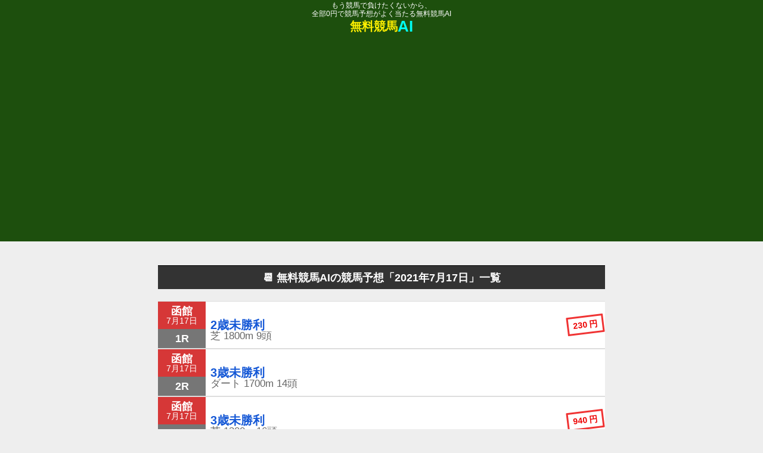

--- FILE ---
content_type: text/html; charset=UTF-8
request_url: https://muryou-keiba-ai.jp/predict/?y=2021&month=07&d=17
body_size: 13817
content:
<!DOCTYPE html>
<html lang="ja">
	<head prefix="og: https://ogp.me/ns# fb: https://ogp.me/ns/fb# article: https://ogp.me/ns/article#">
		<meta charset="utf-8">
<meta http-equiv="Content-Type" content="text/html; charset=utf-8">
<meta http-equiv="x-dns-prefetch-control" content="on">
<meta name="robots" content="index,follow,noarchive,max-image-preview:large,max-snippet:-1">

<meta http-equiv="Content-Script-Type" content="text/javascript">
<link rel="preconnect" href="https://www.googletagmanager.com">
<link rel="preconnect" href="https://www.google-analytics.com">
<link rel="preconnect" href="https://pagead2.googlesyndication.com">
<link rel="preload" href="https://pagead2.googlesyndication.com/pagead/js/adsbygoogle.js?client=ca-pub-6310789898993237" as="script">

<script>
'use strict';
window.addEventListener('load',(function(w,d,s,l,i){
	w[l]=w[l]||[];w[l].push({'gtm.start':new Date().getTime(),event:'gtm.js'});
	var f=d.getElementsByTagName(s)[0],j=d.createElement(s),dl=l!='dataLayer'?'&l='+l:'';
	j.async=!0;j.src='https://www.googletagmanager.com/gtm.js?id='+i+dl;
	f.parentNode.insertBefore(j,f);
})(window,document,'script','dataLayer','GTM-M4D9V73'),{once:!0,passive:!0});
</script>

<meta http-equiv="Content-Style-Type" content="text/css">
<meta name="viewport" content="width=device-width,initial-scale=1,viewport-fit=cover">
<style>﻿:root{--n:0}*{margin:0;padding:0;box-sizing:border-box}._screen{display:block;max-width:750px;margin:0 auto}#footer_ad_wrap{max-height:80px !important;width:100% !important;overflow:hidden !important}html{scroll-behavior:smooth}body{background:#eee;color:#222;font-family:Meiryo,"Hiragino Kaku Gothic ProN",sans-serif;-webkit-text-size-adjust:100%}main{min-height:100vh}a{color:#1558d6}ul,ol{list-style:none}section,nav{margin-bottom:80px}.navigation.pagination .nav-links{margin-top:20px}.navigation.pagination .nav-links .page-numbers{display:flex;justify-content:space-around;align-items:center}.navigation.pagination .nav-links .page-numbers li{width:100%;flex-grow:1;margin:0 2px;height:40px}.navigation.pagination .nav-links .page-numbers li span{display:flex;justify-content:center;align-items:center;width:100%;height:100%;background:#ddd;border-radius:5px}.navigation.pagination .nav-links .page-numbers li span.current{background:#1d4f0d;border:solid 1px #ddd;color:#eee;font-weight:900}.navigation.pagination .nav-links .page-numbers li a{display:flex;justify-content:center;align-items:center;width:100%;height:100%;background:#fff;border-radius:5px;border:solid 1px #ddd;text-decoration:none}.dti_ad{display:flex;justify-content:center;width:100%;margin:10px 0}.dti_ad img{max-width:100vw;height:auto}.dmm-widget-placement-wrap{display:flex;justify-content:center;align-items:center;width:100%;max-width:336px;aspect-ratio:336/280;margin:10px auto 20px;border:none}header{background:#1d4f0d;min-height:405px}header .flex_wrap{display:flex;justify-content:space-around;align-items:center;min-height:60px}header .flex_wrap .left{display:flex;align-items:center;justify-content:center;flex-direction:column}header .flex_wrap .left h1,header .flex_wrap .left h2{line-height:1.2;font-size:12px;font-weight:500;text-align:center}header .flex_wrap .left h1 a,header .flex_wrap .left h2 a{text-decoration:none;color:#fff}header .flex_wrap .left .title a{display:inline-flex;align-items:center;text-decoration:none;font-size:20px;font-weight:900;color:#fdef00;line-height:1.1}header .flex_wrap .left .title a .ai{font-size:26px;color:#00fdf0}header .flex_wrap .right{display:flex;justify-content:center;align-items:center}header .flex_wrap .right .prov{text-align:center;text-decoration:none;color:#000;font-size:12px;padding:5px 10px;border-radius:5px;border:solid 1px #000;background:#fff;line-height:1.2;opacity:0.1;cursor:not-allowed}header .flex_wrap .right .members{text-align:center;text-decoration:none;color:#fff;font-size:12px;padding:5px 10px;border-radius:5px;border:solid 1px #fff;line-height:1.2;background:#d63737;box-shadow:0 4px 2px -2px rgba(0,0,0,0.25)}header #header_ad_wrap .adoff_wrap{margin:0 auto;width:375px;height:300px;display:flex;justify-content:center;align-items:center}header #header_ad_wrap .adoff_wrap .adoff{display:inline-block;border:solid 2px #1d78c5;border-radius:10px;padding:20px;text-align:center;font-size:14px;background:#f4f8ff}footer{padding:10px 10px 120px;background:#1d4f0d;font-size:14px;color:#fff}footer .info_list li{text-align:center;margin:0.25em 0}footer .info_list li a{color:#fff;line-height:2}footer .c_wrap{margin-top:30px;display:flex;justify-content:center;padding-top:env(safe-area-inset-bottom)}#modal_ad{position:fixed;left:0;top:0;width:100%;height:100%;backdrop-filter:blur(20px) saturate(180%);-webkit-backdrop-filter:blur(20px) saturate(180%);padding:10px;justify-content:center;align-items:center;z-index:99999;display:none}#modal_ad .modal_ad_inner{position:relative;width:100%;max-width:500px;background:#fff;padding:10px;border-radius:8px;display:flex;justify-content:center;align-items:center;flex-direction:column;aspect-ratio:1/1;border:solid 2px #1d4f0d;box-shadow:0 4px 2px -2px rgba(0,0,0,0.25);animation:popBounce 0.5s ease-out}@keyframes popBounce{0%{transform:scale(0.6);opacity:0}60%{transform:scale(1.2);opacity:1}80%{transform:scale(0.95)}100%{transform:scale(1)}}#modal_ad .modal_ad_inner .close_button{padding:0.25em 1em;position:absolute;right:-5px;top:-1em;color:#fff;background:#1d4f0d;border-radius:2em;display:none}#modal_ad .modal_ad_inner ._ads_link img{border-radius:4px}#modal_ad .modal_ad_inner .description{font-size:14px}#modal_ad.open{display:flex}#modal_ad.close_able .close_button{display:inline-block}.race_week{margin-top:20px}.race_week_stickey{z-index:9999;position:sticky;top:-4px;background:rgba(238,238,238,0.5);backdrop-filter:blur(20px) saturate(180%);-webkit-backdrop-filter:blur(20px) saturate(180%)}.cource_gap{margin-top:4px}.race_list_item,.hit_list_item{display:flex;justify-content:space-between;height:80px;text-decoration:none;border-top:solid 1px #ddd;border-bottom:solid 1px #ddd;background:#fff}.race_list_item .left,.hit_list_item .left{display:flex;flex-direction:column;width:80px;flex-shrink:0;color:#fff;font-weight:900;font-size:18px;line-height:1.2}.race_list_item .left .top,.hit_list_item .left .top{flex-grow:1;display:flex;justify-content:center;align-items:center}.race_list_item .left .top.a_cource,.hit_list_item .left .top.a_cource{background:#1d78c5}.race_list_item .left .top.b_cource,.hit_list_item .left .top.b_cource{background:#248250}.race_list_item .left .top.c_cource,.hit_list_item .left .top.c_cource{background:#d63737}.race_list_item .left .top .race_cource,.hit_list_item .left .top .race_cource{display:flex;justify-content:center;align-items:center;flex-direction:column;line-height:1}.race_list_item .left .top .race_cource .race_date,.hit_list_item .left .top .race_cource .race_date{font-weight:500;font-size:14px}.race_list_item .left .bottom,.hit_list_item .left .bottom{flex-grow:1;display:flex;justify-content:center;align-items:center;background:#767676}.race_list_item .left .bottom .race_num,.hit_list_item .left .bottom .race_num{display:flex;justify-content:center;align-items:center;flex-direction:column;line-height:1}.race_list_item .left .bottom .race_num .race_time,.hit_list_item .left .bottom .race_num .race_time{font-weight:500;font-size:14px}.race_list_item .center,.hit_list_item .center{width:100%;display:flex;align-items:center;padding-left:0.5em}.race_list_item .center .race_title,.hit_list_item .center .race_title{display:flex;justify-content:center;align-items:flex-start;flex-direction:column;position:relative;font-size:20px;font-weight:900;width:100%;line-height:1}.race_list_item .center .race_title .race_info,.hit_list_item .center .race_title .race_info{position:absolute;bottom:-1em;left:0px;font-size:17px;font-weight:300;color:#666}.race_list_item .right,.hit_list_item .right{display:flex;flex-direction:column;width:60px;flex-shrink:0;position:relative;font-weight:900}.race_list_item .right.empty,.hit_list_item .right.empty{width:15px}.race_list_item .right:after,.hit_list_item .right:after{position:absolute;content:"";border-top:solid 4px #ccc;border-right:solid 4px #ccc;z-index:1;height:10px;width:10px;right:4px;top:50%;transform:scaleX(0.5) rotate(45deg) translateY(-50%)}.race_list_item .right .top,.hit_list_item .right .top{position:relative;z-index:2;flex-grow:1;display:flex;justify-content:center;align-items:center;font-size:26px;height:100%}.race_list_item .right .top.G1,.hit_list_item .right .top.G1{color:#1975d2}.race_list_item .right .top.G2,.hit_list_item .right .top.G2{color:#d71a1a}.race_list_item .right .top.G3,.hit_list_item .right .top.G3{color:#258300}.race_list_item .right .bottom,.hit_list_item .right .bottom{position:relative;z-index:2;flex-grow:1;display:flex;justify-content:center;align-items:center;font-size:16px;color:#007440;height:100%}.race_list_item .right .bottom .five,.hit_list_item .right .bottom .five{font-size:22px;color:#142e7b}.race_list_item.just,.just.hit_list_item{border-top:4px solid #ffa727;border-bottom:4px solid #ffa727}.race_list_item.just .right:after,.just.hit_list_item .right:after{border-top:solid 4px #ffa727;border-right:solid 4px #ffa727}.race_list_item.finished,.finished.hit_list_item{background:#f4f4f4}.race_week{margin-top:20px}.race_week_stickey{z-index:9999;position:sticky;top:-4px;background:rgba(238,238,238,0.5);backdrop-filter:blur(20px) saturate(180%);-webkit-backdrop-filter:blur(20px) saturate(180%)}.cource_gap{margin-top:4px}.race_list_item,.hit_list_item{display:flex;justify-content:space-between;height:80px;text-decoration:none;border-top:solid 1px #ddd;border-bottom:solid 1px #ddd;background:#fff}.race_list_item .left,.hit_list_item .left{display:flex;flex-direction:column;width:80px;flex-shrink:0;color:#fff;font-weight:900;font-size:18px;line-height:1.2}.race_list_item .left .top,.hit_list_item .left .top{flex-grow:1;display:flex;justify-content:center;align-items:center}.race_list_item .left .top.a_cource,.hit_list_item .left .top.a_cource{background:#1d78c5}.race_list_item .left .top.b_cource,.hit_list_item .left .top.b_cource{background:#248250}.race_list_item .left .top.c_cource,.hit_list_item .left .top.c_cource{background:#d63737}.race_list_item .left .top .race_cource,.hit_list_item .left .top .race_cource{display:flex;justify-content:center;align-items:center;flex-direction:column;line-height:1}.race_list_item .left .top .race_cource .race_date,.hit_list_item .left .top .race_cource .race_date{font-weight:500;font-size:14px}.race_list_item .left .bottom,.hit_list_item .left .bottom{flex-grow:1;display:flex;justify-content:center;align-items:center;background:#767676}.race_list_item .left .bottom .race_num,.hit_list_item .left .bottom .race_num{display:flex;justify-content:center;align-items:center;flex-direction:column;line-height:1}.race_list_item .left .bottom .race_num .race_time,.hit_list_item .left .bottom .race_num .race_time{font-weight:500;font-size:14px}.race_list_item .center,.hit_list_item .center{width:100%;display:flex;align-items:center;padding-left:0.5em}.race_list_item .center .race_title,.hit_list_item .center .race_title{display:flex;justify-content:center;align-items:flex-start;flex-direction:column;position:relative;font-size:20px;font-weight:900;width:100%;line-height:1}.race_list_item .center .race_title .race_info,.hit_list_item .center .race_title .race_info{position:absolute;bottom:-1em;left:0px;font-size:17px;font-weight:300;color:#666}.race_list_item .right,.hit_list_item .right{display:flex;flex-direction:column;width:60px;flex-shrink:0;position:relative;font-weight:900}.race_list_item .right.empty,.hit_list_item .right.empty{width:15px}.race_list_item .right:after,.hit_list_item .right:after{position:absolute;content:"";border-top:solid 4px #ccc;border-right:solid 4px #ccc;z-index:1;height:10px;width:10px;right:4px;top:50%;transform:scaleX(0.5) rotate(45deg) translateY(-50%)}.race_list_item .right .top,.hit_list_item .right .top{position:relative;z-index:2;flex-grow:1;display:flex;justify-content:center;align-items:center;font-size:26px;height:100%}.race_list_item .right .top.G1,.hit_list_item .right .top.G1{color:#1975d2}.race_list_item .right .top.G2,.hit_list_item .right .top.G2{color:#d71a1a}.race_list_item .right .top.G3,.hit_list_item .right .top.G3{color:#258300}.race_list_item .right .bottom,.hit_list_item .right .bottom{position:relative;z-index:2;flex-grow:1;display:flex;justify-content:center;align-items:center;font-size:16px;color:#007440;height:100%}.race_list_item .right .bottom .five,.hit_list_item .right .bottom .five{font-size:22px;color:#142e7b}.race_list_item.just,.just.hit_list_item{border-top:4px solid #ffa727;border-bottom:4px solid #ffa727}.race_list_item.just .right:after,.just.hit_list_item .right:after{border-top:solid 4px #ffa727;border-right:solid 4px #ffa727}.race_list_item.finished,.finished.hit_list_item{background:#f4f4f4}.hit_list_item{position:relative}.hit_list_item .right{position:absolute;right:2px;top:50%;transform:translateY(-50%) rotate(-7deg);border:solid 3px rgba(237,0,0,0.8);font-size:14px;border-radius:1px;color:#ed0000;padding:0.25em 0.5em;width:auto;background:rgba(255,255,255,0.8)}.hit_list_item .right:after{content:none}.sub_title{border-top:solid 1px #000;flex-wrap:wrap;display:flex;justify-content:center;align-items:center;background:#333;color:#fff;min-height:40px;margin-bottom:20px;margin-top:40px;font-size:18px;font-weight:900}.sub_title *{text-align:center}.race_table{width:100%;background:#ddd;margin-bottom:3em}.race_table thead{background:#767676;color:#fff}.race_table thead th{font-size:12px;height:20px}.race_table thead th.umaban_head{width:40px}.race_table thead th.ninki_head{width:40px}.race_table thead th.predict_head{width:60px;background:#1d4f0d;color:#00fdf0}.race_table thead th.jyuni_head{width:40px}.race_table tbody{background:#fff}.race_table tbody td{height:40px}.race_table tbody .umaban_wrap{display:flex;justify-content:center;align-items:center;height:100%;font-size:20px;font-weight:900;color:#222222}.race_table tbody .umaban_wrap.waku_2{background:#222222;color:#ffffff}.race_table tbody .umaban_wrap.waku_3{background:#c62927;color:#ffffff}.race_table tbody .umaban_wrap.waku_4{background:#1973cd;color:#ffffff}.race_table tbody .umaban_wrap.waku_5{background:#ffeb3b}.race_table tbody .umaban_wrap.waku_6{background:#2f7d32;color:#ffffff}.race_table tbody .umaban_wrap.waku_7{background:#ffa727}.race_table tbody .umaban_wrap.waku_8{background:#f8bbd0}.race_table tbody .bamei_wrap{display:flex;justify-content:center;align-items:flex-start;flex-direction:column;padding-left:0.5em;height:100%;line-height:1.3}.race_table tbody .bamei_wrap .bamei{font-size:16px;font-weight:900;color:#222;text-decoration:none}.race_table tbody .bamei_wrap .bamei.bamei_link{position:relative}.race_table tbody .bamei_wrap .bamei.bamei_link:after{display:inline-block;content:"";position:absolute;height:4px;width:4px;top:45%;right:-13px;border:solid 1px transparent;border-top:solid 1px #767676;border-right:solid 1px #767676;transform:translateY(-50%) rotate(45deg)}.race_table tbody .bamei_wrap .kisyu{font-size:14px;color:#666}.race_table tbody .ninki_wrap{display:flex;justify-content:center;align-items:center;flex-direction:column;height:100%;line-height:1.4}.race_table tbody .ninki_wrap.ninki_1{background:#f5e0e0}.race_table tbody .ninki_wrap.ninki_2{background:#d7ecf6}.race_table tbody .ninki_wrap.ninki_3{background:#dcf0d4}.race_table tbody .ninki_wrap .ninki{font-size:16px;font-weight:900}.race_table tbody .ninki_wrap .odds{font-size:10px;color:#666}.race_table tbody .predict_wrap{display:flex;justify-content:center;align-items:center;flex-direction:column;height:100%;line-height:1.4}.race_table tbody .predict_wrap.predict_1{background:#f5e0e0}.race_table tbody .predict_wrap.predict_2{background:#d7ecf6}.race_table tbody .predict_wrap.predict_3{background:#dcf0d4}.race_table tbody .predict_wrap .mark{font-size:16px;font-weight:900;transform:scale(1.4)}.race_table tbody .predict_wrap .predict{font-size:12px;color:#666}.race_table.baken_race_table td{height:70px}.race_table.baken_race_table .bamei_wrap{position:relative;padding-bottom:30px;padding-top:4px;max-height:70px}.race_table.baken_race_table .bamei_wrap .select_box{position:absolute;bottom:4px;right:4px;display:flex;align-items:center;justify-content:space-between;width:150px}.race_table.baken_race_table .bamei_wrap .select_box .button{border:solid 1px #ddd;border-radius:5px;height:20px;width:40px;background:#eee;color:#bbb;text-decoration:none;display:flex;align-items:center;justify-content:center;font-size:14px}.race_table.baken_race_table .bamei_wrap .select_box .button.active{font-weight:900}.race_table.baken_race_table .bamei_wrap .select_box .button.active.ziku{background:#f5e0e0;color:#c62927;border:solid 1px #c62927}.race_table.baken_race_table .bamei_wrap .select_box .button.active.himo{background:#d7ecf6;color:#1973cd;border:solid 1px #1973cd}.race_table.baken_race_table .bamei_wrap .select_box .button.active.ana{background:#dcf0d4;color:#2f7d32;border:solid 1px #2f7d32}.race_table.baken_race_table .umaban_wrap{font-size:24px}.race_table.baken_race_table tbody .bamei_wrap .bamei{font-size:18px}.race_table.baken_race_table tbody .ninki_wrap .ninki{font-size:20px}.race_table.baken_race_table tbody .predict_wrap .mark{font-size:20px}.race_table.baken_race_table tbody .predict_wrap .predict{font-size:14px}.predict_description{font-size:17px;line-height:1.6;padding:1.5em 0.5em 0.5em;background:#f4f4f4;border-radius:5px;border:solid 1px #ddd;margin:0 0.5em;margin-bottom:1em}.predict_description p{margin-bottom:1em}#race_num_nav_wrap{margin:20px 0;z-index:9999;position:sticky;top:-170px;background:rgba(238,238,238,0.5);border-bottom:solid 1px #eee;transition:200ms}#race_num_nav_wrap nav{margin-bottom:0}#race_num_nav_wrap.active{top:-34px;transition:300ms;border-bottom:solid 1px #ddd;box-shadow:0 4px 2px -2px rgba(0,0,0,0.25);backdrop-filter:blur(20px) saturate(180%);-webkit-backdrop-filter:blur(20px) saturate(180%)}#race_num_nav_wrap.active .cource .G1:after,#race_num_nav_wrap.active .cource .G2:after,#race_num_nav_wrap.active .cource .G3:after{top:0.2em}.race_num_nav{display:flex;flex-wrap:wrap;justify-content:space-around;margin-bottom:4px}.race_num_nav li{flex-grow:1;width:15%;min-width:15%;margin:0 2px 4px;height:40px}.race_num_nav li a{position:relative;display:flex;flex-direction:column;justify-content:center;align-items:center;width:100%;height:100%;background:#fff;border-radius:5px;border:solid 1px #ccc;text-decoration:none;line-height:1.1;font-size:18px}.race_num_nav li a.G1:after,.race_num_nav li a.G2:after,.race_num_nav li a.G3:after{z-index:999;position:absolute;top:-0.3em;right:-0.25em;font-size:12px;color:#fff;border-radius:3px;padding:0.05em 0.15em;line-height:1;font-weight:500}.race_num_nav li a.G1:after{content:"G1";background:#1975d2}.race_num_nav li a.G2:after{content:"G2";background:#d71a1a}.race_num_nav li a.G3:after{content:"G3";background:#258300}.race_num_nav li a span{display:inline-block}.race_num_nav li a span.week{font-size:18px}.race_num_nav li a span.date{font-size:12px}.race_num_nav li a span.win5{font-size:12px;color:#007440}.race_num_nav li a span.win5 .five{color:#142e7b}.race_num_nav li a.finished{background:#f4f4f4}.race_num_nav li a.match{background:#1d4f0d;border:none;color:#eee;font-weight:900;font-size:20px}.race_num_nav li a.match .win5{color:#eee;font-weight:500}.race_num_nav li a.match .win5 .five{color:#eee}.race_num_nav li a.just{border:4px solid #ffa727}.race_num_nav.cource .G1:after,.race_num_nav.cource .G2:after,.race_num_nav.cource .G3:after{right:-0.2em}.race_week_stickey_wrap .race_num_nav{margin-top:-4px}.button_link,.archive_list .archive_list_item{position:relative;margin:40px 0;display:flex;justify-content:center;align-items:center}.button_link a,.archive_list .archive_list_item a{display:-webkit-box;text-align:center;width:95%;background:#fff;border-radius:5px;border:solid 1px #ddd;text-decoration:none;padding:0 0.2em;height:40px;-webkit-line-clamp:1;-webkit-box-orient:vertical;overflow:hidden;line-height:40px}.button_link a.mark:after,.archive_list .archive_list_item a.mark:after{position:absolute;top:-0.5em;right:0.5em;color:#ed0000;font-size:12px;font-weight:900;transform:rotate(20deg);line-height:1.6em}.button_link a.holding:after,.archive_list .archive_list_item a.holding:after{content:'開催中'}.button_link a.new:after,.archive_list .archive_list_item a.new:after{content:'NEW'}.button_link,.archive_list .archive_list_item{position:relative;margin:40px 0;display:flex;justify-content:center;align-items:center}.button_link a,.archive_list .archive_list_item a{display:-webkit-box;text-align:center;width:95%;background:#fff;border-radius:5px;border:solid 1px #ddd;text-decoration:none;padding:0 0.2em;height:40px;-webkit-line-clamp:1;-webkit-box-orient:vertical;overflow:hidden;line-height:40px}.button_link a.mark:after,.archive_list .archive_list_item a.mark:after{position:absolute;top:-0.5em;right:0.5em;color:#ed0000;font-size:12px;font-weight:900;transform:rotate(20deg);line-height:1.6em}.button_link a.holding:after,.archive_list .archive_list_item a.holding:after{content:'開催中'}.button_link a.new:after,.archive_list .archive_list_item a.new:after{content:'NEW'}.archive_list{display:flex;flex-wrap:wrap;justify-content:center}.archive_list .archive_list_item{width:50%;margin:5px 0}.single_post,.page_privacy,.page_about{background:#fff;padding-bottom:20px}.single_post p,.page_privacy p,.page_about p{margin:0.5em 10px 2em 10px;line-height:1.6;font-size:17px;color:#333}.single_post figure,.page_privacy figure,.page_about figure{width:100%;text-align:center;margin-bottom:2em}.single_post figure figcaption,.page_privacy figure figcaption,.page_about figure figcaption{margin:0.5em 10px 1em 10px;display:block;text-align:left}.single_post figure img,.page_privacy figure img,.page_about figure img{width:95%;max-width:750px;max-height:70vh;height:auto;object-fit:contain;border:solid 1px #ddd;background:#ddd}.single_post .post_mv_wrap,.page_privacy .post_mv_wrap,.page_about .post_mv_wrap{display:flex;justify-content:center;align-items:center}.single_post .post_mv_wrap img,.page_privacy .post_mv_wrap img,.page_about .post_mv_wrap img{width:100%;max-width:800px;height:auto;object-fit:cover;background:#1d4f0d;border:none}.single_post h3,.page_privacy h3,.page_about h3{margin:3em 10px 2em 10px;border-left:solid 4px #1d4f0d;padding-left:0.5em}.single_post h4,.page_privacy h4,.page_about h4{margin:3em 10px 2em 10px}.single_post details,.page_privacy details,.page_about details{margin:1em}.single_post details summary,.page_privacy details summary,.page_about details summary{color:#1558d6;text-decoration:underline;font-weight:900;cursor:pointer;margin-bottom:1em}.single_post .index_wrap,.page_privacy .index_wrap,.page_about .index_wrap{padding:1em}.single_post .index_wrap ol,.page_privacy .index_wrap ol,.page_about .index_wrap ol{max-width:500px;margin:0 auto;padding:1em 1em 0 2em;background:#ececec;border:solid 1px #dbdbdb;border-radius:4px;list-style:disc}.single_post .index_wrap ol li,.page_privacy .index_wrap ol li,.page_about .index_wrap ol li{padding-bottom:1em;text-align:left}.article_list_item{border-top:solid 1px #ddd;border-bottom:solid 1px #ddd;padding:2px;display:flex;justify-content:space-between;height:60px;background:#fff;text-decoration:none}.article_list_item .left{width:120px}.article_list_item .left img{width:100%;height:100%;border-radius:2px;background:#1d4f0d}.article_list_item .right{display:flex;align-items:center;position:relative;width:100%;padding-left:0.5em}.article_list_item .right .title{display:-webkit-box;margin-top:10px;font-size:17px;line-height:1.1;-webkit-line-clamp:2;-webkit-box-orient:vertical;overflow:hidden}.article_list_item .right .date{position:absolute;top:-2px;right:0px;font-size:12px;color:#767676}.page_contact .form_wrap{display:flex;justify-content:center;align-items:center}.single_post,.page_privacy,.page_about{background:#fff;padding-bottom:20px}.single_post p,.page_privacy p,.page_about p{margin:0.5em 10px 2em 10px;line-height:1.6;font-size:17px;color:#333}.single_post figure,.page_privacy figure,.page_about figure{width:100%;text-align:center;margin-bottom:2em}.single_post figure figcaption,.page_privacy figure figcaption,.page_about figure figcaption{margin:0.5em 10px 1em 10px;display:block;text-align:left}.single_post figure img,.page_privacy figure img,.page_about figure img{width:95%;max-width:750px;max-height:70vh;height:auto;object-fit:contain;border:solid 1px #ddd;background:#ddd}.single_post .post_mv_wrap,.page_privacy .post_mv_wrap,.page_about .post_mv_wrap{display:flex;justify-content:center;align-items:center}.single_post .post_mv_wrap img,.page_privacy .post_mv_wrap img,.page_about .post_mv_wrap img{width:100%;max-width:800px;height:auto;object-fit:cover;background:#1d4f0d;border:none}.single_post h3,.page_privacy h3,.page_about h3{margin:3em 10px 2em 10px;border-left:solid 4px #1d4f0d;padding-left:0.5em}.single_post h4,.page_privacy h4,.page_about h4{margin:3em 10px 2em 10px}.single_post details,.page_privacy details,.page_about details{margin:1em}.single_post details summary,.page_privacy details summary,.page_about details summary{color:#1558d6;text-decoration:underline;font-weight:900;cursor:pointer;margin-bottom:1em}.single_post .index_wrap,.page_privacy .index_wrap,.page_about .index_wrap{padding:1em}.single_post .index_wrap ol,.page_privacy .index_wrap ol,.page_about .index_wrap ol{max-width:500px;margin:0 auto;padding:1em 1em 0 2em;background:#ececec;border:solid 1px #dbdbdb;border-radius:4px;list-style:disc}.single_post .index_wrap ol li,.page_privacy .index_wrap ol li,.page_about .index_wrap ol li{padding-bottom:1em;text-align:left}.race_hit_title{padding:0.5em;font-weight:900}.race_hit{margin-bottom:40px}.race_hit .payout{display:flex;align-items:center;background:#fff;background-image:linear-gradient(90deg, #fff 25%, #f0ffe8 25%, #f0ffe8 50%, #fff 50%, #fff 75%, #f0ffe8 75%, #f0ffe8);background-size:15px 15px;border-top:solid 1px #ddd;border-bottom:solid 1px #ddd;height:80px;position:relative}.race_hit .payout .type{width:40px;display:flex;justify-content:center;align-items:center;background:#222;color:#fff;-ms-writing-mode:tb-rl;writing-mode:vertical-rl;text-orientation:upright;height:100%;font-size:20px}.race_hit .payout .baken{width:75%;display:flex;justify-content:center;align-items:center}.race_hit .payout .baken .umaban{position:relative;display:flex;justify-content:center;align-items:center;width:40px;height:40px;border:solid 2px #000;border-radius:2px;margin:10px;font-weight:900}.race_hit .payout .baken .umaban .bamei{bottom:-20px;position:absolute;font-size:10px;left:50%;transform:translateX(-50%);width:90px;display:inline-block;text-align:center}.race_hit .payout .baken .chain{display:flex;justify-content:center;align-items:center;width:35px;font-weight:900}.race_hit .payout .value{position:absolute;right:2px;top:50%;transform:translateY(-50%) rotate(-7deg);border:solid 3px rgba(237,0,0,0.8);font-size:14px;border-radius:1px;color:#Ed0000;font-weight:900;padding:0.25em 0.5em;width:auto;height:auto;background:rgba(255,255,255,0.6)}.time_box{padding:0 0.5em;display:flex;justify-content:flex-end;flex-direction:row;font-size:16px !important;margin:1em 0 0 !important}.single_post,.page_privacy,.page_about{background:#fff;padding-bottom:20px}.single_post p,.page_privacy p,.page_about p{margin:0.5em 10px 2em 10px;line-height:1.6;font-size:17px;color:#333}.single_post figure,.page_privacy figure,.page_about figure{width:100%;text-align:center;margin-bottom:2em}.single_post figure figcaption,.page_privacy figure figcaption,.page_about figure figcaption{margin:0.5em 10px 1em 10px;display:block;text-align:left}.single_post figure img,.page_privacy figure img,.page_about figure img{width:95%;max-width:750px;max-height:70vh;height:auto;object-fit:contain;border:solid 1px #ddd;background:#ddd}.single_post .post_mv_wrap,.page_privacy .post_mv_wrap,.page_about .post_mv_wrap{display:flex;justify-content:center;align-items:center}.single_post .post_mv_wrap img,.page_privacy .post_mv_wrap img,.page_about .post_mv_wrap img{width:100%;max-width:800px;height:auto;object-fit:cover;background:#1d4f0d;border:none}.single_post h3,.page_privacy h3,.page_about h3{margin:3em 10px 2em 10px;border-left:solid 4px #1d4f0d;padding-left:0.5em}.single_post h4,.page_privacy h4,.page_about h4{margin:3em 10px 2em 10px}.single_post details,.page_privacy details,.page_about details{margin:1em}.single_post details summary,.page_privacy details summary,.page_about details summary{color:#1558d6;text-decoration:underline;font-weight:900;cursor:pointer;margin-bottom:1em}.single_post .index_wrap,.page_privacy .index_wrap,.page_about .index_wrap{padding:1em}.single_post .index_wrap ol,.page_privacy .index_wrap ol,.page_about .index_wrap ol{max-width:500px;margin:0 auto;padding:1em 1em 0 2em;background:#ececec;border:solid 1px #dbdbdb;border-radius:4px;list-style:disc}.single_post .index_wrap ol li,.page_privacy .index_wrap ol li,.page_about .index_wrap ol li{padding-bottom:1em;text-align:left}.predict_search_form{position:relative;padding:0 20px;max-width:600px;margin:0 auto 40px}.predict_search_form label{display:inline-block;width:100%}.predict_search_form label input{display:inline-block;width:100%;height:40px;line-height:40px;padding-left:50px;border:solid 1px #c9cbcf;border-radius:40px;font-size:16px;-webkit-appearance:none}.predict_search_form label input::placeholder{color:#c9cbcf}.predict_search_form button{position:absolute;top:6px;left:30px;display:flex;justify-content:center;align-items:center;height:30px;width:30px;background:none;border:none}.predict_search_form button img{width:100%;object-fit:contain}.horse_info_title{padding:0.5em;font-weight:900}.horse_info_wrap{margin-bottom:40px}.horse_info{margin-top:20px}.horse_info:first-child{margin-top:0px}.horse_info .horse_title{border:solid #ddd 1px;border-bottom:none;width:100%;display:flex;justify-content:flex-start;align-items:center;background:#fff}.horse_info .horse_title .umaban{border:solid #ddd 1px;width:40px;height:40px;display:flex;justify-content:center;align-items:center;font-size:20px;font-weight:900;color:#222222}.horse_info .horse_title .umaban.waku_2{background:#222222;color:#ffffff}.horse_info .horse_title .umaban.waku_3{background:#c62927;color:#ffffff}.horse_info .horse_title .umaban.waku_4{background:#1973cd;color:#ffffff}.horse_info .horse_title .umaban.waku_5{background:#ffeb3b}.horse_info .horse_title .umaban.waku_6{background:#2f7d32;color:#ffffff}.horse_info .horse_title .umaban.waku_7{background:#ffa727}.horse_info .horse_title .umaban.waku_8{background:#f8bbd0}.horse_info .horse_title .bamei{border:solid #ddd 1px;padding-left:0.5em;flex-grow:1;min-height:40px;background:#fff;font-size:16px;display:flex;justify-content:space-between;align-items:center}.horse_info .horse_title .bamei a{font-weight:900;color:#222;text-decoration:none}.horse_info .horse_title .bamei .status{text-align:center;display:inline-block;line-height:1.2;font-size:12px}.horse_info .horse_title .bamei .status span{display:inline-block;margin:0 0.25em;color:#666;font-weight:500}.horse_info .origin{display:flex;justify-content:center;align-items:center;border:solid #ddd 2px;border-top:solid #ddd 1px;border-bottom:solid #ddd 1px;min-height:20px;background:#fff;font-size:12px;flex-wrap:wrap}.horse_info .origin p{margin:0 0.25em;display:inline-block;color:#666}.horse_info .people{display:flex;justify-content:center;align-items:center;border:solid #ddd 2px;border-top:solid #ddd 1px;border-bottom:solid #ddd 1px;min-height:20px;background:#fff;font-size:12px;flex-wrap:wrap}.horse_info .people p{margin:0 0.25em;display:inline-block;color:#666}.horse_info .parent,.horse_info .grand{border-left:solid #ddd 1px;border-right:solid #ddd 1px;display:flex;justify-content:center;align-items:center}.horse_info .parent p,.horse_info .grand p{text-align:center;line-height:20px;width:100%;height:20px;border:solid #ddd 1px;background:#fff;white-space:nowrap;overflow:hidden;font-size:12px;color:#1973cd}.horse_info .parent p.mother,.horse_info .grand p.mother{color:#c62927}.horse_info .grand p{font-size:12px}.horse_info .run_history{display:flex;justify-content:center;border:solid #ddd 1px;border-top:none}.horse_info .run_history .race_block{min-height:120px;width:33%;flex-grow:1;border:solid #ddd 1px;background:#fff;display:flex;flex-direction:column;justify-content:flex-start;align-items:center;background:#f7f7f7}.horse_info .run_history .race_block.rank_1{background:#f5e0e0}.horse_info .run_history .race_block.rank_2{background:#d7ecf6}.horse_info .run_history .race_block.rank_3{background:#dcf0d4}.horse_info .run_history .race_block .race_date,.horse_info .run_history .race_block .race_title,.horse_info .run_history .race_block .race_info,.horse_info .run_history .race_block .kisyu,.horse_info .run_history .race_block .time{font-size:12px}.horse_info .run_history .race_block .race_date{display:inline-flex;justify-content:center;align-items:center;flex-grow:1;width:100%;background:#767676;color:#fff}.horse_info .run_history .race_block .rank{font-size:20px;font-weight:900;line-height:1.2}.horse_info .run_history .race_block .rank .member{font-size:12px;font-weight:500}.horse_info .run_history .race_block_wrap{width:33%;flex-grow:1}.horse_info .run_history .race_block_wrap .race_block{width:100%;height:100%}.ads_wrap{display:block;min-height:280px;margin:10px 0}.statistical_data_table{width:100%;margin:1em auto;background:#ddd}.statistical_data_table thead{background:#767676;color:#fff}.statistical_data_table thead tr{height:20px;font-size:12px;font-weight:500}.statistical_data_table thead tr .type{width:40px}.statistical_data_table thead tr .first,.statistical_data_table thead tr .third{width:30%}.statistical_data_table tbody{background:#fff}.statistical_data_table tbody tr{height:40px}.statistical_data_table tbody tr .waku_wrap{width:40px;height:40px;display:flex;justify-content:center;align-items:center;font-size:20px;font-weight:900;color:#222222}.statistical_data_table tbody tr .waku_wrap.waku_2{background:#222222;color:#ffffff}.statistical_data_table tbody tr .waku_wrap.waku_3{background:#c62927;color:#ffffff}.statistical_data_table tbody tr .waku_wrap.waku_4{background:#1973cd;color:#ffffff}.statistical_data_table tbody tr .waku_wrap.waku_5{background:#ffeb3b}.statistical_data_table tbody tr .waku_wrap.waku_6{background:#2f7d32;color:#ffffff}.statistical_data_table tbody tr .waku_wrap.waku_7{background:#ffa727}.statistical_data_table tbody tr .waku_wrap.waku_8{background:#f8bbd0}.statistical_data_table tbody tr .kyakusitu_wrap{width:40px;height:40px;display:flex;justify-content:center;align-items:center;font-size:18px;font-weight:900;color:#222222}.statistical_data_table tbody tr .kyakusitu_wrap.kyakusitu_1{background:#ffeb3b}.statistical_data_table tbody tr .kyakusitu_wrap.kyakusitu_2{background:#f8bbd0}.statistical_data_table tbody tr .kyakusitu_wrap.kyakusitu_3{background:#ffa727}.statistical_data_table tbody tr .kyakusitu_wrap.kyakusitu_4{background:#222222;color:#ffffff}.statistical_data_table tbody tr .sex_wrap{width:40px;height:40px;display:flex;justify-content:center;align-items:center;font-size:12px;font-weight:900;color:#ffffff}.statistical_data_table tbody tr .sex_wrap.sex_1{background:#1973cd}.statistical_data_table tbody tr .sex_wrap.sex_2{background:#c62927}.statistical_data_table tbody tr .sex_wrap.sex_3{background:#2f7d32}.statistical_data_table tbody tr .kisyu_wrap{height:40px;display:flex;justify-content:center;align-items:center;font-size:12px;font-weight:900;color:#222222}.statistical_data_table tbody tr .kisyu_wrap.waku_2{background:#222222;color:#ffffff}.statistical_data_table tbody tr .kisyu_wrap.waku_3{background:#c62927;color:#ffffff}.statistical_data_table tbody tr .kisyu_wrap.waku_4{background:#1973cd;color:#ffffff}.statistical_data_table tbody tr .kisyu_wrap.waku_5{background:#ffeb3b}.statistical_data_table tbody tr .kisyu_wrap.waku_6{background:#2f7d32;color:#ffffff}.statistical_data_table tbody tr .kisyu_wrap.waku_7{background:#ffa727}.statistical_data_table tbody tr .kisyu_wrap.waku_8{background:#f8bbd0}.statistical_data_table tbody tr .data_wrap{line-height:1.2;display:flex;justify-content:center;align-items:center;flex-direction:column}.statistical_data_table tbody tr .data_wrap .percent{font-size:12px;color:#666}.single_predict .hit_list_item{margin-bottom:40px}.single_predict .table_of_contents{margin-bottom:40px}.single_predict .table_of_contents li{height:40px}.single_predict .table_of_contents li a{background:#fff;border-top:solid 1px #ddd;border-bottom:solid 1px #ddd;position:relative;display:flex;justify-content:flex-start;align-items:center;height:100%;width:100%;padding-left:1em;text-decoration:none;font-size:17px}.single_predict .table_of_contents li a:after{position:absolute;content:"";border-top:solid 2px #ccc;border-right:solid 2px #ccc;z-index:1;height:10px;width:10px;right:15px;top:40%;transform:rotate(135deg) translateX(-50%)}.single_predict h3{font-size:16px;padding:0;font-weight:900;margin:3em 0.5em 0.5em}.single_predict h3:first-letter{font-size:24px;padding-bottom:0.35em}.single_predict canvas{max-height:50vh}.single_predict .movie_list li{background:#fff;border-top:solid 1px #ddd;border-bottom:solid 1px #ddd;padding:10px 0 5px}.single_predict .movie_list li .movie_title{margin-left:0.5em;font-size:12px}.single_predict .movie_list li .video_wrap{position:relative;padding-bottom:56.25%;padding-top:30px;height:0;overflow:hidden}.single_predict .movie_list li .video_wrap iframe{position:absolute;top:0;left:0;width:100%;height:100%}#page_progress_wrap{position:fixed;bottom:0;left:50%;transform:translateX(-50%);width:100%;max-width:750px;max-height:120px;padding-bottom:env(safe-area-inset-bottom);z-index:99999}#page_progress_wrap .page_progress{opacity:0.8;margin:0 auto;width:95%;height:7px;border-radius:7px;border:solid 1px #ccc;background:#fff;margin-bottom:25px}#page_progress_wrap .page_progress #progress_meter{width:0%;height:5px;border-radius:5px;background:#1d4f0d;transition:400ms ease-in;position:relative}#page_progress_wrap .page_progress #progress_meter:after{content:"🐎";position:absolute;top:-1.2em;right:-0.7em;transform:rotateY(180deg)}#page_progress_wrap .footer_ad{display:flex;align-items:center;justify-content:center;height:80px;max-height:80px;overflow:hidden}#page_progress_wrap .icon{opacity:0.8;position:absolute;top:0.2em;left:0%;text-decoration:none;z-index:999999;transition:100ms;font-size:22px}#rating_section .star_wrap{display:flex;justify-content:center;font-size:min(13vw, 96px);-webkit-text-stroke:2px #767676}#rating_section .star_wrap div{margin:0 0.2em 0.4em;color:#a7a7a7;cursor:pointer}#rating_section .star_wrap div.on{color:#ffa727}#rating_section #everyone_star_box{filter:grayscale(95%) blur(4px);pointer-events:none}#rating_section #everyone_star_box.show{filter:none}#members_confidence{text-align:center;margin:0 auto 2em;width:75%;display:none}#members_confidence .title{font-weight:900}#members_confidence .confidence_wrap{margin:2em 0;position:relative;user-select:none;filter:grayscale(1) blur(8px)}#members_confidence .confidence_wrap .dontknow{padding:5px 10px;border:solid 4px #222222;color:#222222;font-size:32px;font-weight:900;border-radius:2px}#members_confidence .confidence_wrap .no{padding:5px 10px;border:solid 4px #1973cd;color:#1973cd;font-size:32px;font-weight:900;border-radius:2px}#members_confidence .confidence_wrap .yes{padding:5px 10px;border:solid 4px #ffa727;color:#ffa727;font-size:32px;font-weight:900;border-radius:2px}#members_confidence .confidence_wrap .amazing{padding:5px 10px;border:solid 4px #c62927;color:#c62927;font-size:32px;font-weight:900;border-radius:2px}#members_confidence .notice{color:#d63737;font-size:14px;line-height:1.2}#members_confidence.is_member{display:block}#members_confidence.is_member .confidence_wrap{filter:none;margin:1em 0}#members_confidence.is_member .notice{display:none}.news_row .news_inner{position:relative;display:block;display:-webkit-box;align-items:center;padding-left:0.5em;height:40px;color:#333;background:#fff;border-top:solid 1px #ddd;border-bottom:solid 1px #ddd;text-decoration:none;font-size:16px;padding-top:0.35em;-webkit-line-clamp:1;-webkit-box-orient:vertical;overflow:hidden;line-height:30px}.news_row .news_inner .news_time{position:absolute;top:-2px;right:0px;font-size:12px;color:#767676;line-height:1.6em}.qa_list{color:#333}.qa_list li{border-top:solid 1px #ddd;border-bottom:solid 1px #ddd;background:#fff;padding:2px}.qa_list li .question{margin-left:0.5em;font-weight:900;font-size:18px}.qa_list li .answer{margin:10px 20px;font-size:16px;line-height:1.6}#date_nav{display:flex;justify-content:space-between;align-items:center;font-size:14px;height:20px;margin-bottom:10px;padding:0 0.5em}#date_nav .left{width:50%;text-align:left}#date_nav .center{width:50%;text-align:center;font-size:17px}#date_nav .center a{color:#222;text-decoration:none}#date_nav .right{width:50%;text-align:right}.past_race .race_info{margin-top:20px;margin-left:0.5em}.past_race .race_info .date{font-weight:900}.past_race .race_info .title,.past_race .race_info .info{font-size:14px}.past_race .race_table thead{background:#767676;color:#fff}.past_race .race_table thead tr{height:20px;font-size:12px;font-weight:500}.past_race .race_table thead tr th{text-align:center}.past_race .race_table thead tr .umaban_head{width:40px}.past_race .race_table thead tr .ninki_head{width:40px}.past_race .race_table thead tr .time_head{width:60px}.past_race .race_table tbody{background:#fff}.past_race .race_table tbody tr{height:40px}.past_race .race_table tbody tr .waku_wrap{height:40px;display:flex;justify-content:center;align-items:center;font-weight:900;font-size:20px;color:#222222}.past_race .race_table tbody tr .waku_wrap.waku_2{background:#222222;color:#ffffff}.past_race .race_table tbody tr .waku_wrap.waku_3{background:#c62927;color:#ffffff}.past_race .race_table tbody tr .waku_wrap.waku_4{background:#1973cd;color:#ffffff}.past_race .race_table tbody tr .waku_wrap.waku_5{background:#ffeb3b}.past_race .race_table tbody tr .waku_wrap.waku_6{background:#2f7d32;color:#ffffff}.past_race .race_table tbody tr .waku_wrap.waku_7{background:#ffa727}.past_race .race_table tbody tr .waku_wrap.waku_8{background:#f8bbd0}.past_race .race_table tbody tr .bamei_wrap{display:flex;justify-content:center;align-items:flex-start;flex-direction:column;padding-left:0.5em;height:100%;line-height:1.3}.past_race .race_table tbody tr .bamei_wrap .bamei{font-weight:900;color:#222;text-decoration:none}.past_race .race_table tbody tr .bamei_wrap .kisyu{font-size:12px;color:#666}.past_race .race_table tbody tr .jyuni_wrap{height:40px;display:flex;justify-content:center;align-items:center;flex-direction:column;font-weight:900;font-size:16px;color:#222222}.past_race .race_table tbody tr .jyuni_wrap.jyuni_1{background:#f5e0e0}.past_race .race_table tbody tr .jyuni_wrap.jyuni_2{background:#d7ecf6}.past_race .race_table tbody tr .jyuni_wrap.jyuni_3{background:#dcf0d4}.past_race .race_table tbody tr .jyuni_wrap .ninki{font-size:10px;color:#666;font-weight:500}.past_race .race_table tbody tr .time_wrap{height:40px;display:flex;justify-content:center;align-items:center;flex-direction:column;color:#222222}.past_race .race_table tbody tr .time_wrap .leg{font-size:10px;color:#666;font-weight:500}#calc_table{table-layout:fixed;width:100%;background:#ddd;margin-bottom:40px}#calc_table thead{background:#767676;color:#fff}#calc_table thead th{font-size:12px;height:20px}#calc_table tbody{background:#fff}#calc_table tbody td{height:40px}#calc_table tbody td p{height:100%;display:flex;justify-content:center;align-items:center}.calc_description{font-size:14px;padding:0 1em}.calc_description p{margin-bottom:1em}.notification_section{display:flex;justify-content:center;align-items:center;margin-top:30px;width:100%}.notification_section .notification_state{display:block;width:85%}.notification_section .notification_state.show{display:flex}.notification_section .notification_state img{width:100%;height:auto;border-radius:5px;border:solid 1px #ccc;vertical-align:middle}#modal_ad{position:fixed;left:0;top:0;width:100%;height:100%;backdrop-filter:blur(20px) saturate(180%);-webkit-backdrop-filter:blur(20px) saturate(180%);padding:10px;justify-content:center;align-items:center;z-index:99999;display:none}#modal_ad .modal_ad_inner{position:relative;width:100%;max-width:500px;background:#fff;padding:10px;border-radius:8px;display:flex;justify-content:center;align-items:center;flex-direction:column;aspect-ratio:1/1;border:solid 2px #1d4f0d;box-shadow:0 4px 2px -2px rgba(0,0,0,0.25);animation:popBounce 0.5s ease-out}@keyframes popBounce{0%{transform:scale(0.6);opacity:0}60%{transform:scale(1.2);opacity:1}80%{transform:scale(0.95)}100%{transform:scale(1)}}#modal_ad .modal_ad_inner .close_button{padding:0.25em 1em;position:absolute;right:-5px;top:-1em;color:#fff;background:#1d4f0d;border-radius:2em;display:none}#modal_ad .modal_ad_inner #modal_ad_title{text-align:center;font-weight:900}#modal_ad .modal_ad_inner #modal_ad_content{margin:1em 0}#modal_ad .modal_ad_inner #modal_ad_content img{width:100%;height:auto}#modal_ad .modal_ad_inner #modal_ad_description{text-align:center;font-size:14px}#modal_ad.open{display:flex}#modal_ad.close_able .close_button{display:inline-block}</style>

<link rel="home" href="https://muryou-keiba-ai.jp/">
<link rel="author" href="https://muryou-keiba-ai.jp/about/">

<meta property="og:type" content="article">
<meta property="og:locale" content="ja_JP">
<meta property="og:site_name" content="無料競馬AIは、0円の競馬予想で中央競馬の全レースがよく当たる！">
<meta property="og:url" content="https://muryou-keiba-ai.jp/predict/?y=2021&month=07&d=17">
<meta property="og:image:width" content="1200">
<meta property="og:image:height" content="630">
<meta property="og:price:amount" content="0">
<meta property="og:article:tag" content="競馬予想">
<meta property="og:article:author" content="https://muryou-keiba-ai.jp/about/">

<meta name="twitter:domain" content="muryou-keiba-ai.jp">
<meta name="twitter:site" content="@muryou_keiba_ai">
<meta name="twitter:creator" content="@muryou_keiba_ai">
<meta name="twitter:card" content="summary_large_image">
<meta name="twitter:image:width" content="1200">
<meta name="twitter:image:height" content="630">

<meta name="keywords" itemprop="keywords" content="競馬AI,競馬予想,無料,当たる,よく当たる">
<meta name="author" content="https://muryou-keiba-ai.jp/about/">
<meta name="copyright" content="© 2022~2026 無料競馬AI">
<meta property="article:publisher" content="https://muryou-keiba-ai.jp/about/">
<meta name="google" content="notranslate">
<meta name="googlebot" content="notranslate">
<meta name="format-detection" content="telephone=no,address=no,email=no">
<meta name="referrer" content="no-referrer-when-downgrade">
<meta name="HandheldFriendly" content="True">
<meta name="MobileOptimized" content="375">
<meta name="Targeted Geographic Area" content="Japan">
<meta name="coverage" content="Japan">
<meta name="content-language" content="ja">
<meta name="distribution" content="Global">

<link rel="self" href="https://muryou-keiba-ai.jp/">
<link rel="hub" href="https://pubsubhubbub.appspot.com">
<link rel="hub" href="https://pubsubhubbub.superfeedr.com">
<link rel="hub" href="https://websubhub.com/hub">
<link rel="hub" href="https://switchboard.p3k.io">
<link rel="hub" href="http://phubb.cweiske.de/hub.php">

<link rel="alternate" type="application/rss+xml" href="https://muryou-keiba-ai.jp/predict/?feed=predict_rss2" title="無料AI競馬予想">
<link rel="alternate" type="application/atom+xml" href="https://muryou-keiba-ai.jp/predict/?feed=predict_atom" title="無料AI競馬予想">
<link href="https://muryou-keiba-ai.jp/wp-content/themes/main/opensearch.xml" rel="search" title="無料競馬AI" type="application/opensearchdescription+xml">

<meta name="apple-mobile-web-app-capable" content="yes">
<meta name="apple-mobile-web-app-title" content="無料競馬AI">
<meta name="theme-color" content="#1d4f0d">
<meta name="msapplication-TileColor" content="#1d4f0d">
<meta name="msapplication-square310x310logo" content="https://muryou-keiba-ai.jp/wp-content/themes/main/favicons/site-tile-310x310.png">
<link rel="apple-touch-icon" sizes="180x180" href="https://muryou-keiba-ai.jp/wp-content/themes/main/favicons/apple-touch-icon-180x180.png">

<link rel="shortcut icon" href="https://muryou-keiba-ai.jp/wp-content/themes/main/favicons/favicon.ico">
		<link rel="canonical" href="https://muryou-keiba-ai.jp/predict/?y=2021&month=07&d=17">

				<meta property="article:modified_time" content="2021-07-18T09:05:03+00:00">
		<meta property="og:updated_time" content="2021-07-18T09:05:03+00:00">
		<meta name="date" content="2021-07-18T09:05:03+00:00">

		<title>📆 無料競馬AIの競馬予想「2021年7月17日」一覧</title>
<meta property="og:title" content="📆 無料競馬AIの競馬予想「2021年7月17日」一覧">
<meta name="twitter:title" content="📆 無料競馬AIの競馬予想「2021年7月17日」一覧">

<meta name="description" content="【高回収率・高的中率】馬券がよく当たる競馬AIの今週の競馬予想が全レース無料！📆 無料競馬AIの競馬予想「2021年7月17日」一覧の過去の当たった実績を見てどれほど無料競馬AIが高性能なのかをご覧ください。今週のAI競馬予想も0円でゲット！">
<meta property="og:description" content="【高回収率・高的中率】馬券がよく当たる競馬AIの今週の競馬予想が全レース無料！📆 無料競馬AIの競馬予想「2021年7月17日」一覧の過去の当たった実績を見てどれほど無料競馬AIが高性能なのかをご覧ください。今週のAI競馬予想も0円でゲット！">
<meta property="og:image:alt" content="【高回収率・高的中率】馬券がよく当たる競馬AIの今週の競馬予想が全レース無料！📆 無料競馬AIの競馬予想「2021年7月17日」一覧の過去の当たった実績を見てどれほど無料競馬AIが高性能なのかをご覧ください。今週のAI競馬予想も0円でゲット！">
<meta name="twitter:description" content="【高回収率・高的中率】馬券がよく当たる競馬AIの今週の競馬予想が全レース無料！📆 無料競馬AIの競馬予想「2021年7月17日」一覧の過去の当たった実績を見てどれほど無料競馬AIが高性能なのかをご覧ください。今週のAI競馬予想も0円でゲット！">

<meta name="thumbnail" content="https://muryou-keiba-ai.jp/wp-content/themes/main/img/basic_ogp.png?20240530">
<meta property="og:image" content="https://muryou-keiba-ai.jp/wp-content/themes/main/img/basic_ogp.png?20240530">
<meta property="og:image:secure_url" content="https://muryou-keiba-ai.jp/wp-content/themes/main/img/basic_ogp.png?20240530">
<meta name="twitter:image:src" content="https://muryou-keiba-ai.jp/wp-content/themes/main/img/basic_ogp.png?20240530">
<!--
<PageMap>
	<DataObject type="thumbnail">
		<Attribute name="src" value="https://muryou-keiba-ai.jp/wp-content/themes/main/img/basic_ogp.png?20240530"/>
		<Attribute name="width" value="1200"/>
		<Attribute name="height" value="630"/>
	</DataObject>
</PageMap>
-->
	</head>


	<body itemscope="" itemtype="https://schema.org/WebPage">
		<noscript><iframe src="https://www.googletagmanager.com/ns.html?id=GTM-M4D9V73" height="0" width="0" style="display:none;visibility:hidden"></iframe></noscript>

<header id="pagetop" role="banner" itemtype="https://schema.org/WPHeader">
	<div class="_screen flex_wrap">
		<div class="left">
			<h2>
				<a href="https://muryou-keiba-ai.jp/">もう競馬で負けたくないから、<br>全部0円で競馬予想がよく当たる無料競馬AI</a>
			</h2>

			<p class="title">
				<a href="https://muryou-keiba-ai.jp/">
					無料競馬<span class="ai">AI</span>
				</a>
			</p>
		</div>

			</div>

	<div id="header_ad_wrap" itemscope itemtype="https://schema.org/WPAdBlock"></div>
</header>



		<main class="_screen" role="main">
			<article>
				<h1 class="sub_title" itemprop="headline">
	<strong>📆 無料競馬AIの競馬予想</strong><span>「2021年7月17日」一覧</span></h1>

				<ol role="feed" itemscope itemtype="https://schema.org/ItemList">
											<li role="article" itemprop="itemListElement" itemscope itemtype="https://schema.org/ListItem">
							<a class="hit_list_item" href="https://muryou-keiba-ai.jp/predict/2021/07/18/2233/" rel="nofollow" itemprop="url">
	<div class="left">
		<p class="top c_cource">
			<span class="race_cource">
				函館				<time datetime="2021-07-17T00:00:00+00:00" class="race_date">7月17日</time>
			</span>
		</p>

		<p class="bottom">
			<span class="race_num">
				1R
							</span>
		</p>
	</div>



	<div class="center">
		<p class="race_title" itemprop="name">
			2歳未勝利			<span class="race_info">
				<span class="race_track">芝</span>
				<span class="race_kyori">1800m</span>
				<span class="race_tosu">9頭</span>
			</span>
		</p>
	</div>


			<p class="right">
			230 円
		</p>
	</a>
						</li>
											<li role="article" itemprop="itemListElement" itemscope itemtype="https://schema.org/ListItem">
							<a class="hit_list_item" href="https://muryou-keiba-ai.jp/predict/2021/07/18/2234/" rel="nofollow" itemprop="url">
	<div class="left">
		<p class="top c_cource">
			<span class="race_cource">
				函館				<time datetime="2021-07-17T00:00:00+00:00" class="race_date">7月17日</time>
			</span>
		</p>

		<p class="bottom">
			<span class="race_num">
				2R
							</span>
		</p>
	</div>



	<div class="center">
		<p class="race_title" itemprop="name">
			3歳未勝利			<span class="race_info">
				<span class="race_track">ダート</span>
				<span class="race_kyori">1700m</span>
				<span class="race_tosu">14頭</span>
			</span>
		</p>
	</div>


	</a>
						</li>
											<li role="article" itemprop="itemListElement" itemscope itemtype="https://schema.org/ListItem">
							<a class="hit_list_item" href="https://muryou-keiba-ai.jp/predict/2021/07/18/2235/" rel="nofollow" itemprop="url">
	<div class="left">
		<p class="top c_cource">
			<span class="race_cource">
				函館				<time datetime="2021-07-17T00:00:00+00:00" class="race_date">7月17日</time>
			</span>
		</p>

		<p class="bottom">
			<span class="race_num">
				3R
							</span>
		</p>
	</div>



	<div class="center">
		<p class="race_title" itemprop="name">
			3歳未勝利			<span class="race_info">
				<span class="race_track">芝</span>
				<span class="race_kyori">1200m</span>
				<span class="race_tosu">16頭</span>
			</span>
		</p>
	</div>


			<p class="right">
			940 円
		</p>
	</a>
						</li>
											<li role="article" itemprop="itemListElement" itemscope itemtype="https://schema.org/ListItem">
							<a class="hit_list_item" href="https://muryou-keiba-ai.jp/predict/2021/07/18/2236/" rel="nofollow" itemprop="url">
	<div class="left">
		<p class="top c_cource">
			<span class="race_cource">
				函館				<time datetime="2021-07-17T00:00:00+00:00" class="race_date">7月17日</time>
			</span>
		</p>

		<p class="bottom">
			<span class="race_num">
				4R
							</span>
		</p>
	</div>



	<div class="center">
		<p class="race_title" itemprop="name">
			3歳未勝利			<span class="race_info">
				<span class="race_track">ダート</span>
				<span class="race_kyori">1700m</span>
				<span class="race_tosu">14頭</span>
			</span>
		</p>
	</div>


	</a>
						</li>
											<li role="article" itemprop="itemListElement" itemscope itemtype="https://schema.org/ListItem">
							<a class="hit_list_item" href="https://muryou-keiba-ai.jp/predict/2021/07/18/2237/" rel="nofollow" itemprop="url">
	<div class="left">
		<p class="top c_cource">
			<span class="race_cource">
				函館				<time datetime="2021-07-17T00:00:00+00:00" class="race_date">7月17日</time>
			</span>
		</p>

		<p class="bottom">
			<span class="race_num">
				5R
							</span>
		</p>
	</div>



	<div class="center">
		<p class="race_title" itemprop="name">
			2歳新馬			<span class="race_info">
				<span class="race_track">ダート</span>
				<span class="race_kyori">1000m</span>
				<span class="race_tosu">5頭</span>
			</span>
		</p>
	</div>


			<p class="right">
			1,800 円
		</p>
	</a>
						</li>
											<li role="article" itemprop="itemListElement" itemscope itemtype="https://schema.org/ListItem">
							<a class="hit_list_item" href="https://muryou-keiba-ai.jp/predict/2021/07/18/2238/" rel="nofollow" itemprop="url">
	<div class="left">
		<p class="top c_cource">
			<span class="race_cource">
				函館				<time datetime="2021-07-17T00:00:00+00:00" class="race_date">7月17日</time>
			</span>
		</p>

		<p class="bottom">
			<span class="race_num">
				6R
							</span>
		</p>
	</div>



	<div class="center">
		<p class="race_title" itemprop="name">
			3歳未勝利			<span class="race_info">
				<span class="race_track">芝</span>
				<span class="race_kyori">1800m</span>
				<span class="race_tosu">16頭</span>
			</span>
		</p>
	</div>


			<p class="right">
			3,470 円
		</p>
	</a>
						</li>
											<li role="article" itemprop="itemListElement" itemscope itemtype="https://schema.org/ListItem">
							<a class="hit_list_item" href="https://muryou-keiba-ai.jp/predict/2021/07/18/2239/" rel="nofollow" itemprop="url">
	<div class="left">
		<p class="top c_cource">
			<span class="race_cource">
				函館				<time datetime="2021-07-17T00:00:00+00:00" class="race_date">7月17日</time>
			</span>
		</p>

		<p class="bottom">
			<span class="race_num">
				7R
							</span>
		</p>
	</div>



	<div class="center">
		<p class="race_title" itemprop="name">
			3歳以上1勝クラス			<span class="race_info">
				<span class="race_track">ダート</span>
				<span class="race_kyori">1000m</span>
				<span class="race_tosu">12頭</span>
			</span>
		</p>
	</div>


			<p class="right">
			430 円
		</p>
	</a>
						</li>
											<li role="article" itemprop="itemListElement" itemscope itemtype="https://schema.org/ListItem">
							<a class="hit_list_item" href="https://muryou-keiba-ai.jp/predict/2021/07/18/2240/" rel="nofollow" itemprop="url">
	<div class="left">
		<p class="top c_cource">
			<span class="race_cource">
				函館				<time datetime="2021-07-17T00:00:00+00:00" class="race_date">7月17日</time>
			</span>
		</p>

		<p class="bottom">
			<span class="race_num">
				8R
							</span>
		</p>
	</div>



	<div class="center">
		<p class="race_title" itemprop="name">
			3歳以上1勝クラス			<span class="race_info">
				<span class="race_track">芝</span>
				<span class="race_kyori">1200m</span>
				<span class="race_tosu">11頭</span>
			</span>
		</p>
	</div>


			<p class="right">
			160 円
		</p>
	</a>
						</li>
											<li role="article" itemprop="itemListElement" itemscope itemtype="https://schema.org/ListItem">
							<a class="hit_list_item" href="https://muryou-keiba-ai.jp/predict/2021/07/18/2241/" rel="nofollow" itemprop="url">
	<div class="left">
		<p class="top c_cource">
			<span class="race_cource">
				函館				<time datetime="2021-07-17T00:00:00+00:00" class="race_date">7月17日</time>
			</span>
		</p>

		<p class="bottom">
			<span class="race_num">
				9R
							</span>
		</p>
	</div>



	<div class="center">
		<p class="race_title" itemprop="name">
			3歳以上1勝クラス			<span class="race_info">
				<span class="race_track">芝</span>
				<span class="race_kyori">2600m</span>
				<span class="race_tosu">16頭</span>
			</span>
		</p>
	</div>


	</a>
						</li>
											<li role="article" itemprop="itemListElement" itemscope itemtype="https://schema.org/ListItem">
							<a class="hit_list_item" href="https://muryou-keiba-ai.jp/predict/2021/07/18/2242/"  itemprop="url">
	<div class="left">
		<p class="top c_cource">
			<span class="race_cource">
				函館				<time datetime="2021-07-17T00:00:00+00:00" class="race_date">7月17日</time>
			</span>
		</p>

		<p class="bottom">
			<span class="race_num">
				10R
							</span>
		</p>
	</div>



	<div class="center">
		<p class="race_title" itemprop="name">
			湯浜特別			<span class="race_info">
				<span class="race_track">ダート</span>
				<span class="race_kyori">1700m</span>
				<span class="race_tosu">14頭</span>
			</span>
		</p>
	</div>


			<p class="right">
			1,360 円
		</p>
	</a>
						</li>
											<li role="article" itemprop="itemListElement" itemscope itemtype="https://schema.org/ListItem">
							<a class="hit_list_item" href="https://muryou-keiba-ai.jp/predict/2021/07/18/2243/"  itemprop="url">
	<div class="left">
		<p class="top c_cource">
			<span class="race_cource">
				函館				<time datetime="2021-07-17T00:00:00+00:00" class="race_date">7月17日</time>
			</span>
		</p>

		<p class="bottom">
			<span class="race_num">
				11R
							</span>
		</p>
	</div>



	<div class="center">
		<p class="race_title" itemprop="name">
			<strong>函館２歳ステークス</strong>			<span class="race_info">
				<span class="race_track">芝</span>
				<span class="race_kyori">1200m</span>
				<span class="race_tosu">11頭</span>
			</span>
		</p>
	</div>


			<p class="right">
			1,940 円
		</p>
	</a>
						</li>
											<li role="article" itemprop="itemListElement" itemscope itemtype="https://schema.org/ListItem">
							<a class="hit_list_item" href="https://muryou-keiba-ai.jp/predict/2021/07/18/2244/"  itemprop="url">
	<div class="left">
		<p class="top c_cource">
			<span class="race_cource">
				函館				<time datetime="2021-07-17T00:00:00+00:00" class="race_date">7月17日</time>
			</span>
		</p>

		<p class="bottom">
			<span class="race_num">
				12R
							</span>
		</p>
	</div>



	<div class="center">
		<p class="race_title" itemprop="name">
			かもめ島特別			<span class="race_info">
				<span class="race_track">芝</span>
				<span class="race_kyori">1800m</span>
				<span class="race_tosu">13頭</span>
			</span>
		</p>
	</div>


			<p class="right">
			1,400 円
		</p>
	</a>
						</li>
											<li role="article" itemprop="itemListElement" itemscope itemtype="https://schema.org/ListItem">
							<a class="hit_list_item" href="https://muryou-keiba-ai.jp/predict/2021/07/18/2257/" rel="nofollow" itemprop="url">
	<div class="left">
		<p class="top b_cource">
			<span class="race_cource">
				小倉				<time datetime="2021-07-17T00:00:00+00:00" class="race_date">7月17日</time>
			</span>
		</p>

		<p class="bottom">
			<span class="race_num">
				1R
							</span>
		</p>
	</div>



	<div class="center">
		<p class="race_title" itemprop="name">
			2歳未勝利			<span class="race_info">
				<span class="race_track">芝</span>
				<span class="race_kyori">1200m</span>
				<span class="race_tosu">8頭</span>
			</span>
		</p>
	</div>


			<p class="right">
			2,740 円
		</p>
	</a>
						</li>
											<li role="article" itemprop="itemListElement" itemscope itemtype="https://schema.org/ListItem">
							<a class="hit_list_item" href="https://muryou-keiba-ai.jp/predict/2021/07/18/2258/" rel="nofollow" itemprop="url">
	<div class="left">
		<p class="top b_cource">
			<span class="race_cource">
				小倉				<time datetime="2021-07-17T00:00:00+00:00" class="race_date">7月17日</time>
			</span>
		</p>

		<p class="bottom">
			<span class="race_num">
				2R
							</span>
		</p>
	</div>



	<div class="center">
		<p class="race_title" itemprop="name">
			3歳未勝利			<span class="race_info">
				<span class="race_track">ダート</span>
				<span class="race_kyori">1700m</span>
				<span class="race_tosu">16頭</span>
			</span>
		</p>
	</div>


	</a>
						</li>
											<li role="article" itemprop="itemListElement" itemscope itemtype="https://schema.org/ListItem">
							<a class="hit_list_item" href="https://muryou-keiba-ai.jp/predict/2021/07/18/2259/" rel="nofollow" itemprop="url">
	<div class="left">
		<p class="top b_cource">
			<span class="race_cource">
				小倉				<time datetime="2021-07-17T00:00:00+00:00" class="race_date">7月17日</time>
			</span>
		</p>

		<p class="bottom">
			<span class="race_num">
				3R
							</span>
		</p>
	</div>



	<div class="center">
		<p class="race_title" itemprop="name">
			3歳未勝利			<span class="race_info">
				<span class="race_track">芝</span>
				<span class="race_kyori">2000m</span>
				<span class="race_tosu">18頭</span>
			</span>
		</p>
	</div>


			<p class="right">
			3,180 円
		</p>
	</a>
						</li>
											<li role="article" itemprop="itemListElement" itemscope itemtype="https://schema.org/ListItem">
							<a class="hit_list_item" href="https://muryou-keiba-ai.jp/predict/2021/07/18/2260/" rel="nofollow" itemprop="url">
	<div class="left">
		<p class="top b_cource">
			<span class="race_cource">
				小倉				<time datetime="2021-07-17T00:00:00+00:00" class="race_date">7月17日</time>
			</span>
		</p>

		<p class="bottom">
			<span class="race_num">
				4R
							</span>
		</p>
	</div>



	<div class="center">
		<p class="race_title" itemprop="name">
			3歳未勝利			<span class="race_info">
				<span class="race_track">ダート</span>
				<span class="race_kyori">1000m</span>
				<span class="race_tosu">14頭</span>
			</span>
		</p>
	</div>


			<p class="right">
			1,130 円
		</p>
	</a>
						</li>
											<li role="article" itemprop="itemListElement" itemscope itemtype="https://schema.org/ListItem">
							<a class="hit_list_item" href="https://muryou-keiba-ai.jp/predict/2021/07/18/2261/" rel="nofollow" itemprop="url">
	<div class="left">
		<p class="top b_cource">
			<span class="race_cource">
				小倉				<time datetime="2021-07-17T00:00:00+00:00" class="race_date">7月17日</time>
			</span>
		</p>

		<p class="bottom">
			<span class="race_num">
				5R
							</span>
		</p>
	</div>



	<div class="center">
		<p class="race_title" itemprop="name">
			2歳新馬			<span class="race_info">
				<span class="race_track">芝</span>
				<span class="race_kyori">1800m</span>
				<span class="race_tosu">8頭</span>
			</span>
		</p>
	</div>


			<p class="right">
			3,160 円
		</p>
	</a>
						</li>
											<li role="article" itemprop="itemListElement" itemscope itemtype="https://schema.org/ListItem">
							<a class="hit_list_item" href="https://muryou-keiba-ai.jp/predict/2021/07/18/2262/" rel="nofollow" itemprop="url">
	<div class="left">
		<p class="top b_cource">
			<span class="race_cource">
				小倉				<time datetime="2021-07-17T00:00:00+00:00" class="race_date">7月17日</time>
			</span>
		</p>

		<p class="bottom">
			<span class="race_num">
				6R
							</span>
		</p>
	</div>



	<div class="center">
		<p class="race_title" itemprop="name">
			2歳新馬			<span class="race_info">
				<span class="race_track">芝</span>
				<span class="race_kyori">1200m</span>
				<span class="race_tosu">11頭</span>
			</span>
		</p>
	</div>


			<p class="right">
			560 円
		</p>
	</a>
						</li>
											<li role="article" itemprop="itemListElement" itemscope itemtype="https://schema.org/ListItem">
							<a class="hit_list_item" href="https://muryou-keiba-ai.jp/predict/2021/07/18/2263/" rel="nofollow" itemprop="url">
	<div class="left">
		<p class="top b_cource">
			<span class="race_cource">
				小倉				<time datetime="2021-07-17T00:00:00+00:00" class="race_date">7月17日</time>
			</span>
		</p>

		<p class="bottom">
			<span class="race_num">
				7R
							</span>
		</p>
	</div>



	<div class="center">
		<p class="race_title" itemprop="name">
			3歳未勝利			<span class="race_info">
				<span class="race_track">ダート</span>
				<span class="race_kyori">1700m</span>
				<span class="race_tosu">16頭</span>
			</span>
		</p>
	</div>


			<p class="right">
			2,670 円
		</p>
	</a>
						</li>
											<li role="article" itemprop="itemListElement" itemscope itemtype="https://schema.org/ListItem">
							<a class="hit_list_item" href="https://muryou-keiba-ai.jp/predict/2021/07/18/2264/" rel="nofollow" itemprop="url">
	<div class="left">
		<p class="top b_cource">
			<span class="race_cource">
				小倉				<time datetime="2021-07-17T00:00:00+00:00" class="race_date">7月17日</time>
			</span>
		</p>

		<p class="bottom">
			<span class="race_num">
				8R
							</span>
		</p>
	</div>



	<div class="center">
		<p class="race_title" itemprop="name">
			3歳以上1勝クラス			<span class="race_info">
				<span class="race_track">芝</span>
				<span class="race_kyori">2000m</span>
				<span class="race_tosu">15頭</span>
			</span>
		</p>
	</div>


			<p class="right">
			3,550 円
		</p>
	</a>
						</li>
											<li role="article" itemprop="itemListElement" itemscope itemtype="https://schema.org/ListItem">
							<a class="hit_list_item" href="https://muryou-keiba-ai.jp/predict/2021/07/18/2265/"  itemprop="url">
	<div class="left">
		<p class="top b_cource">
			<span class="race_cource">
				小倉				<time datetime="2021-07-17T00:00:00+00:00" class="race_date">7月17日</time>
			</span>
		</p>

		<p class="bottom">
			<span class="race_num">
				9R
							</span>
		</p>
	</div>



	<div class="center">
		<p class="race_title" itemprop="name">
			雲仙特別			<span class="race_info">
				<span class="race_track">芝</span>
				<span class="race_kyori">1200m</span>
				<span class="race_tosu">18頭</span>
			</span>
		</p>
	</div>


			<p class="right">
			300 円
		</p>
	</a>
						</li>
											<li role="article" itemprop="itemListElement" itemscope itemtype="https://schema.org/ListItem">
							<a class="hit_list_item" href="https://muryou-keiba-ai.jp/predict/2021/07/18/2266/"  itemprop="url">
	<div class="left">
		<p class="top b_cource">
			<span class="race_cource">
				小倉				<time datetime="2021-07-17T00:00:00+00:00" class="race_date">7月17日</time>
			</span>
		</p>

		<p class="bottom">
			<span class="race_num">
				10R
							</span>
		</p>
	</div>



	<div class="center">
		<p class="race_title" itemprop="name">
			岩国特別			<span class="race_info">
				<span class="race_track">ダート</span>
				<span class="race_kyori">1700m</span>
				<span class="race_tosu">14頭</span>
			</span>
		</p>
	</div>


			<p class="right">
			150 円
		</p>
	</a>
						</li>
											<li role="article" itemprop="itemListElement" itemscope itemtype="https://schema.org/ListItem">
							<a class="hit_list_item" href="https://muryou-keiba-ai.jp/predict/2021/07/18/2267/"  itemprop="url">
	<div class="left">
		<p class="top b_cource">
			<span class="race_cource">
				小倉				<time datetime="2021-07-17T00:00:00+00:00" class="race_date">7月17日</time>
			</span>
		</p>

		<p class="bottom">
			<span class="race_num">
				11R
							</span>
		</p>
	</div>



	<div class="center">
		<p class="race_title" itemprop="name">
			不知火ステークス			<span class="race_info">
				<span class="race_track">芝</span>
				<span class="race_kyori">1800m</span>
				<span class="race_tosu">10頭</span>
			</span>
		</p>
	</div>


			<p class="right">
			4,660 円
		</p>
	</a>
						</li>
											<li role="article" itemprop="itemListElement" itemscope itemtype="https://schema.org/ListItem">
							<a class="hit_list_item" href="https://muryou-keiba-ai.jp/predict/2021/07/18/2268/"  itemprop="url">
	<div class="left">
		<p class="top b_cource">
			<span class="race_cource">
				小倉				<time datetime="2021-07-17T00:00:00+00:00" class="race_date">7月17日</time>
			</span>
		</p>

		<p class="bottom">
			<span class="race_num">
				12R
							</span>
		</p>
	</div>



	<div class="center">
		<p class="race_title" itemprop="name">
			3歳以上1勝クラス			<span class="race_info">
				<span class="race_track">ダート</span>
				<span class="race_kyori">1000m</span>
				<span class="race_tosu">14頭</span>
			</span>
		</p>
	</div>


			<p class="right">
			10,760 円
		</p>
	</a>
						</li>
											<li role="article" itemprop="itemListElement" itemscope itemtype="https://schema.org/ListItem">
							<a class="hit_list_item" href="https://muryou-keiba-ai.jp/predict/2021/07/18/2245/" rel="nofollow" itemprop="url">
	<div class="left">
		<p class="top a_cource">
			<span class="race_cource">
				福島				<time datetime="2021-07-17T00:00:00+00:00" class="race_date">7月17日</time>
			</span>
		</p>

		<p class="bottom">
			<span class="race_num">
				1R
							</span>
		</p>
	</div>



	<div class="center">
		<p class="race_title" itemprop="name">
			障害3歳以上未勝利			<span class="race_info">
				<span class="race_track">芝</span>
				<span class="race_kyori">2770m</span>
				<span class="race_tosu">14頭</span>
			</span>
		</p>
	</div>


			<p class="right">
			720 円
		</p>
	</a>
						</li>
											<li role="article" itemprop="itemListElement" itemscope itemtype="https://schema.org/ListItem">
							<a class="hit_list_item" href="https://muryou-keiba-ai.jp/predict/2021/07/18/2246/" rel="nofollow" itemprop="url">
	<div class="left">
		<p class="top a_cource">
			<span class="race_cource">
				福島				<time datetime="2021-07-17T00:00:00+00:00" class="race_date">7月17日</time>
			</span>
		</p>

		<p class="bottom">
			<span class="race_num">
				2R
							</span>
		</p>
	</div>



	<div class="center">
		<p class="race_title" itemprop="name">
			3歳未勝利			<span class="race_info">
				<span class="race_track">ダート</span>
				<span class="race_kyori">1700m</span>
				<span class="race_tosu">15頭</span>
			</span>
		</p>
	</div>


			<p class="right">
			6,190 円
		</p>
	</a>
						</li>
											<li role="article" itemprop="itemListElement" itemscope itemtype="https://schema.org/ListItem">
							<a class="hit_list_item" href="https://muryou-keiba-ai.jp/predict/2021/07/18/2247/" rel="nofollow" itemprop="url">
	<div class="left">
		<p class="top a_cource">
			<span class="race_cource">
				福島				<time datetime="2021-07-17T00:00:00+00:00" class="race_date">7月17日</time>
			</span>
		</p>

		<p class="bottom">
			<span class="race_num">
				3R
							</span>
		</p>
	</div>



	<div class="center">
		<p class="race_title" itemprop="name">
			3歳未勝利			<span class="race_info">
				<span class="race_track">ダート</span>
				<span class="race_kyori">1700m</span>
				<span class="race_tosu">15頭</span>
			</span>
		</p>
	</div>


			<p class="right">
			140 円
		</p>
	</a>
						</li>
											<li role="article" itemprop="itemListElement" itemscope itemtype="https://schema.org/ListItem">
							<a class="hit_list_item" href="https://muryou-keiba-ai.jp/predict/2021/07/18/2248/" rel="nofollow" itemprop="url">
	<div class="left">
		<p class="top a_cource">
			<span class="race_cource">
				福島				<time datetime="2021-07-17T00:00:00+00:00" class="race_date">7月17日</time>
			</span>
		</p>

		<p class="bottom">
			<span class="race_num">
				4R
							</span>
		</p>
	</div>



	<div class="center">
		<p class="race_title" itemprop="name">
			障害3歳以上オープン			<span class="race_info">
				<span class="race_track">芝</span>
				<span class="race_kyori">3380m</span>
				<span class="race_tosu">14頭</span>
			</span>
		</p>
	</div>


			<p class="right">
			1,530 円
		</p>
	</a>
						</li>
											<li role="article" itemprop="itemListElement" itemscope itemtype="https://schema.org/ListItem">
							<a class="hit_list_item" href="https://muryou-keiba-ai.jp/predict/2021/07/18/2249/" rel="nofollow" itemprop="url">
	<div class="left">
		<p class="top a_cource">
			<span class="race_cource">
				福島				<time datetime="2021-07-17T00:00:00+00:00" class="race_date">7月17日</time>
			</span>
		</p>

		<p class="bottom">
			<span class="race_num">
				5R
							</span>
		</p>
	</div>



	<div class="center">
		<p class="race_title" itemprop="name">
			2歳新馬			<span class="race_info">
				<span class="race_track">芝</span>
				<span class="race_kyori">1800m</span>
				<span class="race_tosu">13頭</span>
			</span>
		</p>
	</div>


	</a>
						</li>
											<li role="article" itemprop="itemListElement" itemscope itemtype="https://schema.org/ListItem">
							<a class="hit_list_item" href="https://muryou-keiba-ai.jp/predict/2021/07/18/2250/" rel="nofollow" itemprop="url">
	<div class="left">
		<p class="top a_cource">
			<span class="race_cource">
				福島				<time datetime="2021-07-17T00:00:00+00:00" class="race_date">7月17日</time>
			</span>
		</p>

		<p class="bottom">
			<span class="race_num">
				6R
							</span>
		</p>
	</div>



	<div class="center">
		<p class="race_title" itemprop="name">
			2歳新馬			<span class="race_info">
				<span class="race_track">芝</span>
				<span class="race_kyori">1200m</span>
				<span class="race_tosu">16頭</span>
			</span>
		</p>
	</div>


			<p class="right">
			780 円
		</p>
	</a>
						</li>
											<li role="article" itemprop="itemListElement" itemscope itemtype="https://schema.org/ListItem">
							<a class="hit_list_item" href="https://muryou-keiba-ai.jp/predict/2021/07/18/2251/" rel="nofollow" itemprop="url">
	<div class="left">
		<p class="top a_cource">
			<span class="race_cource">
				福島				<time datetime="2021-07-17T00:00:00+00:00" class="race_date">7月17日</time>
			</span>
		</p>

		<p class="bottom">
			<span class="race_num">
				7R
							</span>
		</p>
	</div>



	<div class="center">
		<p class="race_title" itemprop="name">
			3歳未勝利			<span class="race_info">
				<span class="race_track">ダート</span>
				<span class="race_kyori">1150m</span>
				<span class="race_tosu">16頭</span>
			</span>
		</p>
	</div>


			<p class="right">
			2,750 円
		</p>
	</a>
						</li>
											<li role="article" itemprop="itemListElement" itemscope itemtype="https://schema.org/ListItem">
							<a class="hit_list_item" href="https://muryou-keiba-ai.jp/predict/2021/07/18/2252/" rel="nofollow" itemprop="url">
	<div class="left">
		<p class="top a_cource">
			<span class="race_cource">
				福島				<time datetime="2021-07-17T00:00:00+00:00" class="race_date">7月17日</time>
			</span>
		</p>

		<p class="bottom">
			<span class="race_num">
				8R
							</span>
		</p>
	</div>



	<div class="center">
		<p class="race_title" itemprop="name">
			3歳以上1勝クラス			<span class="race_info">
				<span class="race_track">芝</span>
				<span class="race_kyori">1200m</span>
				<span class="race_tosu">16頭</span>
			</span>
		</p>
	</div>


			<p class="right">
			160 円
		</p>
	</a>
						</li>
											<li role="article" itemprop="itemListElement" itemscope itemtype="https://schema.org/ListItem">
							<a class="hit_list_item" href="https://muryou-keiba-ai.jp/predict/2021/07/18/2253/"  itemprop="url">
	<div class="left">
		<p class="top a_cource">
			<span class="race_cource">
				福島				<time datetime="2021-07-17T00:00:00+00:00" class="race_date">7月17日</time>
			</span>
		</p>

		<p class="bottom">
			<span class="race_num">
				9R
							</span>
		</p>
	</div>



	<div class="center">
		<p class="race_title" itemprop="name">
			南相馬特別			<span class="race_info">
				<span class="race_track">芝</span>
				<span class="race_kyori">2000m</span>
				<span class="race_tosu">16頭</span>
			</span>
		</p>
	</div>


			<p class="right">
			300 円
		</p>
	</a>
						</li>
											<li role="article" itemprop="itemListElement" itemscope itemtype="https://schema.org/ListItem">
							<a class="hit_list_item" href="https://muryou-keiba-ai.jp/predict/2021/07/18/2254/"  itemprop="url">
	<div class="left">
		<p class="top a_cource">
			<span class="race_cource">
				福島				<time datetime="2021-07-17T00:00:00+00:00" class="race_date">7月17日</time>
			</span>
		</p>

		<p class="bottom">
			<span class="race_num">
				10R
							</span>
		</p>
	</div>



	<div class="center">
		<p class="race_title" itemprop="name">
			横手特別			<span class="race_info">
				<span class="race_track">芝</span>
				<span class="race_kyori">1200m</span>
				<span class="race_tosu">16頭</span>
			</span>
		</p>
	</div>


			<p class="right">
			230 円
		</p>
	</a>
						</li>
											<li role="article" itemprop="itemListElement" itemscope itemtype="https://schema.org/ListItem">
							<a class="hit_list_item" href="https://muryou-keiba-ai.jp/predict/2021/07/18/2255/"  itemprop="url">
	<div class="left">
		<p class="top a_cource">
			<span class="race_cource">
				福島				<time datetime="2021-07-17T00:00:00+00:00" class="race_date">7月17日</time>
			</span>
		</p>

		<p class="bottom">
			<span class="race_num">
				11R
							</span>
		</p>
	</div>



	<div class="center">
		<p class="race_title" itemprop="name">
			ジュライステークス			<span class="race_info">
				<span class="race_track">ダート</span>
				<span class="race_kyori">1700m</span>
				<span class="race_tosu">15頭</span>
			</span>
		</p>
	</div>


			<p class="right">
			1,090 円
		</p>
	</a>
						</li>
											<li role="article" itemprop="itemListElement" itemscope itemtype="https://schema.org/ListItem">
							<a class="hit_list_item" href="https://muryou-keiba-ai.jp/predict/2021/07/18/2256/" rel="nofollow" itemprop="url">
	<div class="left">
		<p class="top a_cource">
			<span class="race_cource">
				福島				<time datetime="2021-07-17T00:00:00+00:00" class="race_date">7月17日</time>
			</span>
		</p>

		<p class="bottom">
			<span class="race_num">
				12R
							</span>
		</p>
	</div>



	<div class="center">
		<p class="race_title" itemprop="name">
			3歳以上1勝クラス			<span class="race_info">
				<span class="race_track">ダート</span>
				<span class="race_kyori">1150m</span>
				<span class="race_tosu">16頭</span>
			</span>
		</p>
	</div>


			<p class="right">
			1,840 円
		</p>
	</a>
						</li>
														</ol>

				<div aria-hidden="true" style="display:none">
	<a href="https://muryou-keiba-ai.jp">
		<span itemprop="editor author creator copyrightHolder" itemscope="" itemtype="https://schema.org/Person">
			<meta itemprop="url" content="https://muryou-keiba-ai.jp">
			<span itemprop="name">無料競馬AI</span>
		</span>
	</a>

	<div itemprop="publisher" itemscope itemtype="https://schema.org/Organization">
		<div itemprop="logo" itemscope itemtype="https://schema.org/ImageObject">
			<img src="https://muryou-keiba-ai.jp/wp-content/themes/main/img/basic_ogp.png?20240530" width="1200" height="630" alt="">
			<meta itemprop="url" content="https://muryou-keiba-ai.jp/wp-content/themes/main/img/basic_ogp.png?20240530">
			<meta itemprop="width" content="1200">
			<meta itemprop="height" content="630">
		</div>
		<span itemprop="name">無料競馬AI</span>
	</div>
</div>
			</article>

			
			<aside id="page_progress_wrap">
				<div id="footer_ad_wrap" style="max-height:80px !important;width:100% !important;overflow:hidden !important;" itemscope itemtype="https://schema.org/WPAdBlock"></div>
			</aside>
		</main>

		<script type="application/ld+json">
			[{"@context":"https://schema.org","@type":"Article","name":"無料競馬AI","alternateName":["無料競馬AI","📆 無料競馬AIの競馬予想「2021年7月17日」一覧","muryou-keiba-ai.jp"],"articleSection":"AI競馬予想記事一覧","mainEntityOfPage":{"@type":"WebPage","@id":"https://muryou-keiba-ai.jp/predict/?y=2021&month=07&d=17"},"headline":"📆 無料競馬AIの競馬予想「2021年7月17日」一覧","description":"【高回収率・高的中率】馬券がよく当たる競馬AIの今週の競馬予想が全レース無料！📆 無料競馬AIの競馬予想「2021年7月17日」一覧の過去の当たった実績を見てどれほど無料競馬AIが高性能なのかをご覧ください。今週のAI競馬予想も0円でゲット！","image":{"@type":"ImageObject","url":"https://muryou-keiba-ai.jp/wp-content/themes/main/img/basic_ogp.png","width":1200,"height":630},"thumbnailUrl":["https://muryou-keiba-ai.jp/wp-content/themes/main/img/basic_ogp.png?20240530"],"dateModified":"2021-07-18T09:05:03+00:00","author":{"@type":"Person","name":"無料競馬AI","JobTitle":"高性能競馬AI","url":"https://muryou-keiba-ai.jp/about/","contactPoint":{"@context":"https://schema.org","@type":"ContactPoint","url":"https://muryou-keiba-ai.jp/contact/","contactType":"お問い合わせフォーム"},"sameAs":["https://twitter.com/muryou_keiba_ai","https://qiita.com/muryou-keiba-ai","https://news.google.com/publications/CAAqBwgKMOvqtQsw-IXNAw?hl=ja&gl=JP&ceid=JP:ja"]}},{"@context":"https://schema.org","@type":"WebSite","headline":"📆 無料競馬AIの競馬予想「2021年7月17日」一覧","description":"【高回収率・高的中率】馬券がよく当たる競馬AIの今週の競馬予想が全レース無料！📆 無料競馬AIの競馬予想「2021年7月17日」一覧の過去の当たった実績を見てどれほど無料競馬AIが高性能なのかをご覧ください。今週のAI競馬予想も0円でゲット！","url":"https://muryou-keiba-ai.jp/","image":{"@type":"ImageObject","url":"https://muryou-keiba-ai.jp/wp-content/themes/main/img/basic_ogp.png","width":1200,"height":630},"thumbnailUrl":["https://muryou-keiba-ai.jp/wp-content/themes/main/img/basic_ogp.png?20240530"],"dateModified":"2021-07-18T09:05:03+00:00","author":{"@type":"Person","name":"無料競馬AI","JobTitle":"高性能競馬AI","url":"https://muryou-keiba-ai.jp/about/","sameAs":["https://twitter.com/muryou_keiba_ai","https://qiita.com/muryou-keiba-ai","https://news.google.com/publications/CAAqBwgKMOvqtQsw-IXNAw?hl=ja&gl=JP&ceid=JP:ja"],"contactPoint":{"@context":"https://schema.org","@type":"ContactPoint","url":"https://muryou-keiba-ai.jp/contact/","contactType":"お問い合わせフォーム"}},"potentialAction":{"@type":"SearchAction","target":{"@type":"EntryPoint","urlTemplate":"https://muryou-keiba-ai.jp/predict/?s={search_term_string}"},"query-input":"required name=search_term_string"}},{"@context":"https://schema.org","@type":"BreadcrumbList","itemListElement":[{"@type":"ListItem","position":1,"name":"無料競馬AI","item":"https://muryou-keiba-ai.jp/"},{"@type":"ListItem","position":2,"name":"無料AI競馬予想","item":"https://muryou-keiba-ai.jp/predict/"},{"@type":"ListItem","position":3,"name":"📆 無料競馬AIの競馬予想「2021年7月17日」一覧","item":"https://muryou-keiba-ai.jp/predict/?y=2021&month=07&d=17"}]}]		</script>


		<aside class="_screen" itemscope itemtype="https://schema.org/WPSideBar" data-nosnippet>
	<section>
		<h2 class="sub_title">
	<span>🔍 馬名やレース名で</span><strong>競馬予想を検索</strong></h2>
		<form action="https://muryou-keiba-ai.jp/predict/" method="GET" class="predict_search_form" role="search" rel="nofollow">
	<label for="s">
		<input type="text" name="s" value="" placeholder="馬名やレース名を入力してください。" required>
	</label>

	<button type="submit" title="検索">
		<img width="30" height="30" importance="low" decoding="async" loading="lazy" src="https://muryou-keiba-ai.jp/wp-content/themes/main/img/search.svg" alt="検索">
	</button>
</form>
	</section>


	<nav itemscope itemtype="https://schema.org/SiteNavigationElement">
		<h2 class="sub_title">
	<strong>🐎 競馬AIの重賞毎</strong><span>&nbsp;競馬予想アーカイブ</span></h2>
		<ol class="archive_list">
			<li class="archive_list_item">
	<a href="https://muryou-keiba-ai.jp/predict/?grade=1" itemprop="url">G1レースの競馬予想</a>
</li>
<li class="archive_list_item">
	<a href="https://muryou-keiba-ai.jp/predict/?grade=2" itemprop="url">G2レースの競馬予想</a>
</li>
<li class="archive_list_item">
	<a href="https://muryou-keiba-ai.jp/predict/?grade=3" itemprop="url">G3レースの競馬予想</a>
</li>
<li class="archive_list_item">
	<a href="https://muryou-keiba-ai.jp/predict/?grade=4" itemprop="url">重賞以外の競馬予想</a>
</li>
		</ol>
	</nav>


	<nav itemscope itemtype="https://schema.org/SiteNavigationElement">
		<h2 class="sub_title">
	<strong>🗾 競馬AIの競馬場毎</strong><span>&nbsp;競馬予想アーカイブ</span></h2>
		<ul class="archive_list">
			<li class="archive_list_item">
	<a href="https://muryou-keiba-ai.jp/predict/?course=中山" itemprop="url">中山競馬場の競馬予想</a>
</li>
<li class="archive_list_item">
	<a href="https://muryou-keiba-ai.jp/predict/?course=東京" itemprop="url">東京競馬場の競馬予想</a>
</li>
<li class="archive_list_item">
	<a href="https://muryou-keiba-ai.jp/predict/?course=阪神" itemprop="url">阪神競馬場の競馬予想</a>
</li>
<li class="archive_list_item">
	<a href="https://muryou-keiba-ai.jp/predict/?course=中京" itemprop="url">中京競馬場の競馬予想</a>
</li>
<li class="archive_list_item">
	<a href="https://muryou-keiba-ai.jp/predict/?course=札幌" itemprop="url">札幌競馬場の競馬予想</a>
</li>
<li class="archive_list_item">
	<a href="https://muryou-keiba-ai.jp/predict/?course=函館" itemprop="url">函館競馬場の競馬予想</a>
</li>
<li class="archive_list_item">
	<a href="https://muryou-keiba-ai.jp/predict/?course=福島" itemprop="url">福島競馬場の競馬予想</a>
</li>
<li class="archive_list_item">
	<a href="https://muryou-keiba-ai.jp/predict/?course=新潟" itemprop="url">新潟競馬場の競馬予想</a>
</li>
<li class="archive_list_item">
	<a href="https://muryou-keiba-ai.jp/predict/?course=京都" itemprop="url">京都競馬場の競馬予想</a>
</li>
<li class="archive_list_item">
	<a href="https://muryou-keiba-ai.jp/predict/?course=小倉" itemprop="url">小倉競馬場の競馬予想</a>
</li>
		</ul>
	</nav>


	<nav itemscope itemtype="https://schema.org/SiteNavigationElement">
		<h2 class="sub_title">
	<strong>📆 競馬AIの月間</strong><span>&nbsp;競馬予想アーカイブ</span></h2>
		<ol class="archive_list">
			<li class="archive_list_item">
	<a href="https://muryou-keiba-ai.jp/predict/?y=2026&month=01" itemprop="url">2025年1月 競馬予想</a>
</li>
<li class="archive_list_item">
	<a href="https://muryou-keiba-ai.jp/predict/?y=2025&month=12" itemprop="url">2025年12月競馬予想</a>
</li>
<li class="archive_list_item">
	<a href="https://muryou-keiba-ai.jp/predict/?y=2025&month=11" itemprop="url">2025年11月競馬予想</a>
</li>
<li class="archive_list_item">
	<a href="https://muryou-keiba-ai.jp/predict/?y=2025&month=10" itemprop="url">2025年10月競馬予想</a>
</li>
<li class="archive_list_item">
	<a href="https://muryou-keiba-ai.jp/predict/?y=2025&month=09" itemprop="url">2025年9月 競馬予想</a>
</li>
<li class="archive_list_item">
	<a href="https://muryou-keiba-ai.jp/predict/?y=2025&month=08" itemprop="url">2025年8月 競馬予想</a>
</li>
<li class="archive_list_item">
	<a href="https://muryou-keiba-ai.jp/predict/?y=2025&month=07" itemprop="url">2025年7月 競馬予想</a>
</li>
<li class="archive_list_item">
	<a href="https://muryou-keiba-ai.jp/predict/?y=2025&month=06" itemprop="url">2025年6月 競馬予想</a>
</li>
<li class="archive_list_item">
	<a href="https://muryou-keiba-ai.jp/predict/?y=2025&month=05" itemprop="url">2025年5月 競馬予想</a>
</li>
<li class="archive_list_item">
	<a href="https://muryou-keiba-ai.jp/predict/?y=2025&month=04" itemprop="url">2025年4月 競馬予想</a>
</li>
<li class="archive_list_item">
	<a href="https://muryou-keiba-ai.jp/predict/?y=2025&month=03" itemprop="url">2025年3月 競馬予想</a>
</li>
<li class="archive_list_item">
	<a href="https://muryou-keiba-ai.jp/predict/?y=2025&month=02" itemprop="url">2025年2月 競馬予想</a>
</li>
<li class="archive_list_item">
	<a href="https://muryou-keiba-ai.jp/predict/?y=2025&month=01" itemprop="url">2025年1月 競馬予想</a>
</li>
<li class="archive_list_item">
	<a href="https://muryou-keiba-ai.jp/predict/?y=2024&month=12" itemprop="url">2024年12月競馬予想</a>
</li>
<li class="archive_list_item">
	<a href="https://muryou-keiba-ai.jp/predict/?y=2024&month=11" itemprop="url">2024年11月競馬予想</a>
</li>
<li class="archive_list_item">
	<a href="https://muryou-keiba-ai.jp/predict/?y=2024&month=10" itemprop="url">2024年10月競馬予想</a>
</li>
<li class="archive_list_item">
	<a href="https://muryou-keiba-ai.jp/predict/?y=2024&month=09" itemprop="url">2024年9月 競馬予想</a>
</li>
<li class="archive_list_item">
	<a href="https://muryou-keiba-ai.jp/predict/?y=2024&month=08" itemprop="url">2024年8月 競馬予想</a>
</li>
<li class="archive_list_item">
	<a href="https://muryou-keiba-ai.jp/predict/?y=2024&month=07" itemprop="url">2024年7月 競馬予想</a>
</li>
<li class="archive_list_item">
	<a href="https://muryou-keiba-ai.jp/predict/?y=2024&month=06" itemprop="url">2024年6月 競馬予想</a>
</li>
<li class="archive_list_item">
	<a href="https://muryou-keiba-ai.jp/predict/?y=2024&month=05" itemprop="url">2024年5月 競馬予想</a>
</li>
<li class="archive_list_item">
	<a href="https://muryou-keiba-ai.jp/predict/?y=2024&month=04" itemprop="url">2024年4月 競馬予想</a>
</li>
<li class="archive_list_item">
	<a href="https://muryou-keiba-ai.jp/predict/?y=2024&month=03" itemprop="url">2024年3月 競馬予想</a>
</li>
<li class="archive_list_item">
	<a href="https://muryou-keiba-ai.jp/predict/?y=2024&month=02" itemprop="url">2024年2月 競馬予想</a>
</li>
<li class="archive_list_item">
	<a href="https://muryou-keiba-ai.jp/predict/?y=2024&month=01" itemprop="url">2024年1月 競馬予想</a>
</li>
<li class="archive_list_item">
	<a href="https://muryou-keiba-ai.jp/predict/?y=2023&month=12" itemprop="url">2023年12月競馬予想</a>
</li>
<li class="archive_list_item">
	<a href="https://muryou-keiba-ai.jp/predict/?y=2023&month=11" itemprop="url">2023年11月競馬予想</a>
</li>
<li class="archive_list_item">
	<a href="https://muryou-keiba-ai.jp/predict/?y=2023&month=10" itemprop="url">2023年10月競馬予想</a>
</li>
<li class="archive_list_item">
	<a href="https://muryou-keiba-ai.jp/predict/?y=2023&month=09" itemprop="url">2023年9月 競馬予想</a>
</li>
<li class="archive_list_item">
	<a href="https://muryou-keiba-ai.jp/predict/?y=2023&month=08" itemprop="url">2023年8月 競馬予想</a>
</li>
<li class="archive_list_item">
	<a href="https://muryou-keiba-ai.jp/predict/?y=2023&month=07" itemprop="url">2023年7月 競馬予想</a>
</li>
<li class="archive_list_item">
	<a href="https://muryou-keiba-ai.jp/predict/?y=2023&month=06" itemprop="url">2023年6月 競馬予想</a>
</li>
<li class="archive_list_item">
	<a href="https://muryou-keiba-ai.jp/predict/?y=2023&month=05" itemprop="url">2023年5月 競馬予想</a>
</li>
<li class="archive_list_item">
	<a href="https://muryou-keiba-ai.jp/predict/?y=2023&month=04" itemprop="url">2023年4月 競馬予想</a>
</li>
<li class="archive_list_item">
	<a href="https://muryou-keiba-ai.jp/predict/?y=2023&month=03" itemprop="url">2023年3月 競馬予想</a>
</li>
<li class="archive_list_item">
	<a href="https://muryou-keiba-ai.jp/predict/?y=2023&month=02" itemprop="url">2023年2月 競馬予想</a>
</li>
<li class="archive_list_item">
	<a href="https://muryou-keiba-ai.jp/predict/?y=2023&month=01" itemprop="url">2023年1月 競馬予想</a>
</li>
<li class="archive_list_item">
	<a href="https://muryou-keiba-ai.jp/predict/?y=2022&month=12" itemprop="url">2022年12月競馬予想</a>
</li>
<li class="archive_list_item">
	<a href="https://muryou-keiba-ai.jp/predict/?y=2022&month=11" itemprop="url">2022年11月競馬予想</a>
</li>
<li class="archive_list_item">
	<a href="https://muryou-keiba-ai.jp/predict/?y=2022&month=10" itemprop="url">2022年10月競馬予想</a>
</li>
<li class="archive_list_item">
	<a href="https://muryou-keiba-ai.jp/predict/?y=2022&month=09" itemprop="url">2022年9月 競馬予想</a>
</li>
<li class="archive_list_item">
	<a href="https://muryou-keiba-ai.jp/predict/?y=2022&month=08" itemprop="url">2022年8月 競馬予想</a>
</li>
<li class="archive_list_item">
	<a href="https://muryou-keiba-ai.jp/predict/?y=2022&month=07" itemprop="url">2022年7月 競馬予想</a>
</li>
<li class="archive_list_item">
	<a href="https://muryou-keiba-ai.jp/predict/?y=2022&month=06" itemprop="url">2022年6月 競馬予想</a>
</li>
<li class="archive_list_item">
	<a href="https://muryou-keiba-ai.jp/predict/?y=2022&month=05" itemprop="url">2022年5月 競馬予想</a>
</li>
<li class="archive_list_item">
	<a href="https://muryou-keiba-ai.jp/predict/?y=2022&month=04" itemprop="url">2022年4月 競馬予想</a>
</li>
<li class="archive_list_item">
	<a href="https://muryou-keiba-ai.jp/predict/?y=2022&month=03" itemprop="url">2022年3月 競馬予想</a>
</li>
<li class="archive_list_item">
	<a href="https://muryou-keiba-ai.jp/predict/?y=2022&month=02" itemprop="url">2022年2月 競馬予想</a>
</li>
<li class="archive_list_item">
	<a href="https://muryou-keiba-ai.jp/predict/?y=2022&month=01" itemprop="url">2022年1月 競馬予想</a>
</li>
<li class="archive_list_item">
	<a href="https://muryou-keiba-ai.jp/predict/?y=2021&month=12" itemprop="url">2021年12月競馬予想</a>
</li>
<li class="archive_list_item">
	<a href="https://muryou-keiba-ai.jp/predict/?y=2021&month=11" itemprop="url">2021年11月競馬予想</a>
</li>
<li class="archive_list_item">
	<a href="https://muryou-keiba-ai.jp/predict/?y=2021&month=10" itemprop="url">2021年10月競馬予想</a>
</li>
<li class="archive_list_item">
	<a href="https://muryou-keiba-ai.jp/predict/?y=2021&month=09" itemprop="url">2021年9月 競馬予想</a>
</li>
<li class="archive_list_item">
	<a href="https://muryou-keiba-ai.jp/predict/?y=2021&month=08" itemprop="url">2021年8月 競馬予想</a>
</li>
<li class="archive_list_item">
	<a href="https://muryou-keiba-ai.jp/predict/?y=2021&month=07" itemprop="url">2021年7月 競馬予想</a>
</li>
<li class="archive_list_item">
	<a href="https://muryou-keiba-ai.jp/predict/?y=2021&month=06" itemprop="url">2021年6月 競馬予想</a>
</li>
<li class="archive_list_item">
	<a href="https://muryou-keiba-ai.jp/predict/?y=2021&month=05" itemprop="url">2021年5月 競馬予想</a>
</li>
<li class="archive_list_item">
	<a href="https://muryou-keiba-ai.jp/predict/?y=2021&month=04" itemprop="url">2021年4月 競馬予想</a>
</li>
<li class="archive_list_item">
	<a href="https://muryou-keiba-ai.jp/predict/?y=2021&month=03" itemprop="url">2021年3月 競馬予想</a>
</li>
<li class="archive_list_item">
	<a href="https://muryou-keiba-ai.jp/predict/?y=2021&month=02" itemprop="url">2021年2月 競馬予想</a>
</li>
<li class="archive_list_item">
	<a href="https://muryou-keiba-ai.jp/predict/?y=2021&month=01" itemprop="url">2021年1月 競馬予想</a>
</li>
		</ol>
	</nav>


	<nav itemscope itemtype="https://schema.org/SiteNavigationElement">
		<h2 class="sub_title">
	<strong>📅 競馬AIの年間</strong><span>&nbsp;競馬予想アーカイブ</span></h2>
		<ol class="archive_list">
			<li class="archive_list_item">
	<a href="https://muryou-keiba-ai.jp/predict/?y=2026" itemprop="url">2026年 競馬予想</a>
</li>
<li class="archive_list_item">
	<a href="https://muryou-keiba-ai.jp/predict/?y=2025" itemprop="url">2025年 競馬予想</a>
</li>
<li class="archive_list_item">
	<a href="https://muryou-keiba-ai.jp/predict/?y=2024" itemprop="url">2024年 競馬予想</a>
</li>
<li class="archive_list_item">
	<a href="https://muryou-keiba-ai.jp/predict/?y=2023" itemprop="url">2023年 競馬予想</a>
</li>
<li class="archive_list_item">
	<a href="https://muryou-keiba-ai.jp/predict/?y=2022" itemprop="url">2022年 競馬予想</a>
</li>
<li class="archive_list_item">
	<a href="https://muryou-keiba-ai.jp/predict/?y=2021" itemprop="url">2021年 競馬予想</a>
</li>
		</ol>
	</nav>
</aside>
		<footer itemscope itemtype="https://schema.org/WPFooter">
	<ul class="_screen info_list">
		<li>
			<a href="https://muryou-keiba-ai.jp/about/" rel="author me">「無料競馬AI」について</a>
		</li>
		<li>
			<a href="https://muryou-keiba-ai.jp/privacy/" rel="nofollow">プライバシーポリシー</a>
		</li>
		<li>
			<a href="https://muryou-keiba-ai.jp/contact/" rel="nofollow">お問い合わせ</a>
		</li>
		<li>
			<a href="https://twitter.com/muryou_keiba_ai" rel="nofollow noopener noreferrer" target="_blank">公式Twitter</a>
		</li>
		<li>
			<a href="https://news.google.com/publications/CAAqBwgKMOvqtQsw-IXNAw?hl=ja&gl=JP&ceid=JP:ja" rel="nofollow noopener noreferrer" target="_blank">Googleニュース</a>
		</li>
	</ul>

	<small class="_screen c_wrap">
		© 2022~2026 無料競馬AI
	</small>
</footer>
		


<script>
	window.addEventListener('load',async function(){
		let cookie = ('; '+document.cookie);
		const checked_cookie_regexp = cookie.match(';\\s*muryou_keiba_ai_members--checked=([^;]*)');
		const checked_cookie_value = checked_cookie_regexp!==null && checked_cookie_regexp.length>=2 ? parseInt(checked_cookie_regexp[1]) : 0;
				cookie = ('; '+document.cookie);


		const adoff_cookie_regexp = cookie.match(';\\s*muryou_keiba_ai_members--adoff=([^;]*)');
		const adoff_cookie_value = adoff_cookie_regexp!==null && adoff_cookie_regexp.length>=2 ? parseInt(adoff_cookie_regexp[1]) : 0;
		if( adoff_cookie_value<1 ){
						(function(){
				const element = document.createElement('script');
				element.crossorigin = 'anonymous';
				element.src = 'https://pagead2.googlesyndication.com/pagead/js/adsbygoogle.js?client=ca-pub-6310789898993237';
				document.body.appendChild(element);
			})();

						(function(){
				const header_ad_wrap = document.getElementById('header_ad_wrap');
				if( header_ad_wrap ){
					header_ad_wrap.innerHTML = `
						<div class="header_ad">
							<ins class="adsbygoogle" style="display:flex !important;justify-content:center !important;" data-ad-client="ca-pub-6310789898993237" data-ad-slot="9195543094" data-ad-format="auto" data-full-width-responsive="true"></ins>
						</div>
					`;
					(adsbygoogle = window.adsbygoogle || []).push({});
				}
			})();

						
								}

		if( adoff_cookie_value===1 ){
						(function(){
				const header_ad_wrap = document.getElementById('header_ad_wrap');
				if( header_ad_wrap ){
					header_ad_wrap.innerHTML = `
						<div class="header_ad">
							<div class="adoff_wrap">
								<div class="adoff">
									「広告オフ サブスクリプション」が
									<br>有効になっているため
									<br>広告は表示されません。
								</div>
							</div>
						</div>
					`;
				}
			})();
		}

		if( adoff_cookie_value===2 ){
						(function(){
				const header_ad_wrap = document.getElementById('header_ad_wrap');
				if( header_ad_wrap ){
					header_ad_wrap.innerHTML = `
						<div class="header_ad">
							<div class="adoff_wrap">
								<div class="adoff">
									「１日広告オフ機能」が
									<br>有効になっているため
									<br>広告は表示されません。
								</div>
							</div>
						</div>
					`;
				}
			})();
		}



		const is_member_cookie_regexp = cookie.match(';\\s*muryou_keiba_ai_members--is_member=([^;]*)');
		const is_member_cookie_value = is_member_cookie_regexp!==null && is_member_cookie_regexp.length>=2 ? parseInt(is_member_cookie_regexp[1]) : 0;
		if( is_member_cookie_value===1 ){
						(function(){
				const members_confidence = document.getElementById('members_confidence');
				if( members_confidence ){
					members_confidence.classList.add('is_member');
				}
			})();
		}
	},{once:!0,passive:!0});



		</script>
	</body>
</html>


--- FILE ---
content_type: text/html; charset=utf-8
request_url: https://www.google.com/recaptcha/api2/aframe
body_size: 268
content:
<!DOCTYPE HTML><html><head><meta http-equiv="content-type" content="text/html; charset=UTF-8"></head><body><script nonce="_AY2ywbV0Vcm61qZy9roWw">/** Anti-fraud and anti-abuse applications only. See google.com/recaptcha */ try{var clients={'sodar':'https://pagead2.googlesyndication.com/pagead/sodar?'};window.addEventListener("message",function(a){try{if(a.source===window.parent){var b=JSON.parse(a.data);var c=clients[b['id']];if(c){var d=document.createElement('img');d.src=c+b['params']+'&rc='+(localStorage.getItem("rc::a")?sessionStorage.getItem("rc::b"):"");window.document.body.appendChild(d);sessionStorage.setItem("rc::e",parseInt(sessionStorage.getItem("rc::e")||0)+1);localStorage.setItem("rc::h",'1768913469685');}}}catch(b){}});window.parent.postMessage("_grecaptcha_ready", "*");}catch(b){}</script></body></html>

--- FILE ---
content_type: application/javascript; charset=utf-8
request_url: https://fundingchoicesmessages.google.com/f/AGSKWxUGHViz1Lnt0xvwaNl6X1jKE0kdXhn16Hm26KI8bvEeLLnWvmVA6Zukv8cJX-DBG59mYslA6O0Z1VH5FUA_Qv5l0KUF4bgUBI_Gy944KxzsW6Qo0BcSMLJ93c5kJjFm0ykmZtzGRoQJnUqlW6AIOF6JM3Qm7ptlV1VfY4xbFFLrsq5pUCf2Umnsy_23/_.ws/ads/&videoadid=/guardrailad_/develop/ads_/cornerbig.swf
body_size: -1289
content:
window['4a75e88d-a98a-4848-9896-0c96994c45d8'] = true;

--- FILE ---
content_type: application/javascript; charset=utf-8
request_url: https://fundingchoicesmessages.google.com/f/AGSKWxWbBB4fkzJ8e84QTdjlkISFiFzw00hwRHa7aUhAsG-kCjRcNlCuRKT5Y_EEmP_j01k9YAqW_KJLUKNu499L_tl7j0cLoy0AAAqCu9OVwKxG2Lpoam8DD9Uz6lcNueyrGfW1Hse_zg==?fccs=W251bGwsbnVsbCxudWxsLG51bGwsbnVsbCxudWxsLFsxNzY4OTEzNDcwLDI5MDAwMDAwMF0sbnVsbCxudWxsLG51bGwsW251bGwsWzcsNl0sbnVsbCxudWxsLG51bGwsbnVsbCxudWxsLG51bGwsbnVsbCxudWxsLG51bGwsMV0sImh0dHBzOi8vbXVyeW91LWtlaWJhLWFpLmpwL3ByZWRpY3QvIixudWxsLFtbOCwiTTlsa3pVYVpEc2ciXSxbOSwiZW4tVVMiXSxbMTYsIlsxLDEsMV0iXSxbMTksIjIiXSxbMTcsIlswXSJdLFsyNCwiIl0sWzI5LCJmYWxzZSJdXV0
body_size: 120
content:
if (typeof __googlefc.fcKernelManager.run === 'function') {"use strict";this.default_ContributorServingResponseClientJs=this.default_ContributorServingResponseClientJs||{};(function(_){var window=this;
try{
var np=function(a){this.A=_.t(a)};_.u(np,_.J);var op=function(a){this.A=_.t(a)};_.u(op,_.J);op.prototype.getWhitelistStatus=function(){return _.F(this,2)};var pp=function(a){this.A=_.t(a)};_.u(pp,_.J);var qp=_.Zc(pp),rp=function(a,b,c){this.B=a;this.j=_.A(b,np,1);this.l=_.A(b,_.Nk,3);this.F=_.A(b,op,4);a=this.B.location.hostname;this.D=_.Dg(this.j,2)&&_.O(this.j,2)!==""?_.O(this.j,2):a;a=new _.Og(_.Ok(this.l));this.C=new _.bh(_.q.document,this.D,a);this.console=null;this.o=new _.jp(this.B,c,a)};
rp.prototype.run=function(){if(_.O(this.j,3)){var a=this.C,b=_.O(this.j,3),c=_.dh(a),d=new _.Ug;b=_.fg(d,1,b);c=_.C(c,1,b);_.hh(a,c)}else _.eh(this.C,"FCNEC");_.lp(this.o,_.A(this.l,_.Ae,1),this.l.getDefaultConsentRevocationText(),this.l.getDefaultConsentRevocationCloseText(),this.l.getDefaultConsentRevocationAttestationText(),this.D);_.mp(this.o,_.F(this.F,1),this.F.getWhitelistStatus());var e;a=(e=this.B.googlefc)==null?void 0:e.__executeManualDeployment;a!==void 0&&typeof a==="function"&&_.Qo(this.o.G,
"manualDeploymentApi")};var sp=function(){};sp.prototype.run=function(a,b,c){var d;return _.v(function(e){d=qp(b);(new rp(a,d,c)).run();return e.return({})})};_.Rk(7,new sp);
}catch(e){_._DumpException(e)}
}).call(this,this.default_ContributorServingResponseClientJs);
// Google Inc.

//# sourceURL=/_/mss/boq-content-ads-contributor/_/js/k=boq-content-ads-contributor.ContributorServingResponseClientJs.en_US.M9lkzUaZDsg.es5.O/d=1/exm=ad_blocking_detection_executable,kernel_loader,loader_js_executable/ed=1/rs=AJlcJMzanTQvnnVdXXtZinnKRQ21NfsPog/m=cookie_refresh_executable
__googlefc.fcKernelManager.run('\x5b\x5b\x5b7,\x22\x5b\x5bnull,\\\x22muryou-keiba-ai.jp\\\x22,\\\x22AKsRol_6KsetwSWjv7mA7AoUThdQvlGi_ZvgDYAILN5qWGBSeEFN-jZ6Tf3db_6ogfm1f5Az5Or2-zgmuMqxxskLUaqQY9weYWTy11Gt9DKwy3rauhnToyX10tah3iX1LdR9Ye_USp5C9aHqBXeTqNUVFT8ueT0zkw\\\\u003d\\\\u003d\\\x22\x5d,null,\x5b\x5bnull,null,null,\\\x22https:\/\/fundingchoicesmessages.google.com\/f\/AGSKWxUceRVdautQyupBPzYhiwqsWINPvWZlJJa2y5vsY2BnNKbPQrDQKWUK1MK8UswwG-axGoMsQJ8M5ShFVY5j0f-0f7I5NtYFR5xYUTyggf8WrdbP90nSM8nFL62LzxbRtzBkz7t-9Q\\\\u003d\\\\u003d\\\x22\x5d,null,null,\x5bnull,null,null,\\\x22https:\/\/fundingchoicesmessages.google.com\/el\/AGSKWxVRjrP4sP-n70iYcCV0jal7GHGrw9RH9ujf4mT2iZ8QVZLPfDjJcTgbSVRyidLNm8anTitCyV4M8GvbvAJe649N64eRQ1Bi_3CBhLQnDaj1PrDr2SqXWYqg_mPJfcoohIjckxySOw\\\\u003d\\\\u003d\\\x22\x5d,null,\x5bnull,\x5b7,6\x5d,null,null,null,null,null,null,null,null,null,1\x5d\x5d,\x5b3,1\x5d\x5d\x22\x5d\x5d,\x5bnull,null,null,\x22https:\/\/fundingchoicesmessages.google.com\/f\/AGSKWxXwej-N07qFC3nDzqGusuEVTtbRBKzhZB-9WUNIRObl9E6K0kyPOQJFfVo9a4BORaADnmSMdWnVFKRDdyC3aBugpQ7FFEEP-G6kZkyFTUUgxNfgrs3WMblAsYovPRSmjZxMjJj6hQ\\u003d\\u003d\x22\x5d\x5d');}